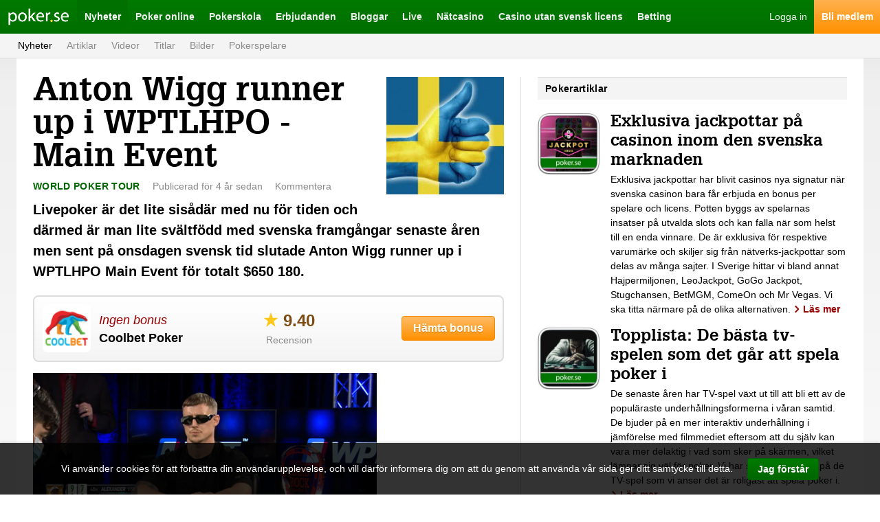

--- FILE ---
content_type: text/html; charset=UTF-8
request_url: https://poker.se/nyhet/77968239/anton-wigg-runner-up-i-wptlhpo-main-event
body_size: 8214
content:
<!doctype html> <html class="no-js" lang=""> <head> <meta charset="utf-8"> <meta http-equiv="X-UA-Compatible" content="IE=edge"> <title>Anton Wigg runner up i WPTLHPO - Main Event</title> <meta name="description" content="Livepoker är det lite sisådär med nu för tiden och därmed är man lite svältfödd med svenska framgångar senaste åren men sent på onsdagen svensk tid sl..."> <meta name="viewport" content="width=device-width, initial-scale=1, user-scalable=no">   <meta property="og:url" content="https://poker.se/nyhet/77968239/anton-wigg-runner-up-i-wptlhpo-main-event"> <meta property="og:type" content="article"> <meta property="og:title" content="Anton Wigg runner up i WPTLHPO - Main Event"> <meta property="og:description" content="Livepoker är det lite sisådär med nu för tiden och därmed är man lite svältfödd med svenska framgångar senaste åren men sent på onsdagen svensk tid slutade Anton Wigg runner up i WPTLHPO Main Event för totalt $650 180.">  <meta property="og:image" content="https://poker.se/images/news/77968239.jpg?1737981723">  <meta property="og:site_name" content="Poker.se">  <link rel="canonical" href="https://poker.se/nyhet/77968239/anton-wigg-runner-up-i-wptlhpo-main-event" />   <link rel="icon" type="image/png" href="/images/favicon-pse.png"> <link rel="icon" type="image/png" href="/images/favicon-32-pse.png" sizes="32x32"> <link rel="stylesheet" href="/styles/main-pse.css?v=1737981724"> </head> <body class=""> <div id="fb-root"></div>
    <script>(function(d, s, id) {
      var js, fjs = d.getElementsByTagName(s)[0];
      if (d.getElementById(id)) return;
      js = d.createElement(s); js.id = id;
      js.src = "//connect.facebook.net/sv_SE/sdk.js#xfbml=1&version=v2.5";
      fjs.parentNode.insertBefore(js, fjs);
    }(document, 'script', 'facebook-jssdk'));</script>
 <script>!function(d,s,id){var js,fjs=d.getElementsByTagName(s)[0],p=/^http:/.test(d.location)?'http':'https';if(!d.getElementById(id)){js=d.createElement(s);js.id=id;js.src=p+'://platform.twitter.com/widgets.js';fjs.parentNode.insertBefore(js,fjs);}}(document, 'script', 'twitter-wjs');</script>
 <script src="https://apis.google.com/js/platform.js" async defer></script>   <div class="grid js-grid" > <div class="grid__drawer js-grid-drawer"> <div class="drawerNav"> <div class="drawerNav__main"> <ul class="drawerNav__list">  <li class="drawerNav__item"> <a class="drawerNav__link" href="/nyheter"> <span class="drawerNav__label">Nyheter</span> </a>  <ul class="drawerSubNav__list">  <li class="drawerSubNav__item"> <a class="drawerSubNav__link" href="/nyheter"> <span class="drawerSubNav__label">Nyheter</span> </a> </li>  <li class="drawerSubNav__item"> <a class="drawerSubNav__link" href="/artiklar"> <span class="drawerSubNav__label">Artiklar</span> </a> </li>  <li class="drawerSubNav__item"> <a class="drawerSubNav__link" href="/videor"> <span class="drawerSubNav__label">Videor</span> </a> </li>  <li class="drawerSubNav__item"> <a class="drawerSubNav__link" href="/awards"> <span class="drawerSubNav__label">Titlar</span> </a> </li>  <li class="drawerSubNav__item"> <a class="drawerSubNav__link" href="/galleri"> <span class="drawerSubNav__label">Bilder</span> </a> </li>  <li class="drawerSubNav__item"> <a class="drawerSubNav__link" href="/pokerspelare"> <span class="drawerSubNav__label">Pokerspelare</span> </a> </li>  </ul>  </li>  <li class="drawerNav__item"> <a class="drawerNav__link" href="/pokerrum"> <span class="drawerNav__label">Poker online</span> </a>  <ul class="drawerSubNav__list">  <li class="drawerSubNav__item"> <a class="drawerSubNav__link" href="/pokerrum"> <span class="drawerSubNav__label">Pokersidor</span> </a> </li>  <li class="drawerSubNav__item"> <a class="drawerSubNav__link" href="/turneringar/live"> <span class="drawerSubNav__label">Live-turneringar</span> </a> </li>  <li class="drawerSubNav__item"> <a class="drawerSubNav__link" href="/turneringar/gratis"> <span class="drawerSubNav__label">Freerolls</span> </a> </li>  </ul>  </li>  <li class="drawerNav__item"> <a class="drawerNav__link" href="/pokerskola"> <span class="drawerNav__label">Pokerskola</span> </a>  <ul class="drawerSubNav__list">  <li class="drawerSubNav__item"> <a class="drawerSubNav__link" href="/pokerskola/pokerspel"> <span class="drawerSubNav__label">Pokerspel</span> </a> </li>  <li class="drawerSubNav__item"> <a class="drawerSubNav__link" href="/pokerskola/satsande"> <span class="drawerSubNav__label">Satsande</span> </a> </li>  <li class="drawerSubNav__item"> <a class="drawerSubNav__link" href="/pokerskola/strategi"> <span class="drawerSubNav__label">Pokerstrategi</span> </a> </li>  <li class="drawerSubNav__item"> <a class="drawerSubNav__link" href="/pokerskola/turneringspoker"> <span class="drawerSubNav__label">Turneringspoker</span> </a> </li>  <li class="drawerSubNav__item"> <a class="drawerSubNav__link" href="/pokerskola/kontantspel"> <span class="drawerSubNav__label">Kontantspel</span> </a> </li>  <li class="drawerSubNav__item"> <a class="drawerSubNav__link" href="/fraga-proffset"> <span class="drawerSubNav__label">Fråga proffset</span> </a> </li>  <li class="drawerSubNav__item"> <a class="drawerSubNav__link" href="/dagens-fraga"> <span class="drawerSubNav__label">Dagens fråga</span> </a> </li>  </ul>  </li>  <li class="drawerNav__item"> <a class="drawerNav__link" href="/bonusar"> <span class="drawerNav__label">Erbjudanden</span> </a>  <ul class="drawerSubNav__list">  <li class="drawerSubNav__item"> <a class="drawerSubNav__link" href="/bonusar"> <span class="drawerSubNav__label">Pokerbonusar</span> </a> </li>  <li class="drawerSubNav__item"> <a class="drawerSubNav__link" href="/medlemsturneringar"> <span class="drawerSubNav__label">Medlemsturneringar</span> </a> </li>  <li class="drawerSubNav__item"> <a class="drawerSubNav__link" href="/rakerace"> <span class="drawerSubNav__label">Rakerace</span> </a> </li>  <li class="drawerSubNav__item"> <a class="drawerSubNav__link" href="/rakeback"> <span class="drawerSubNav__label">Rakeback</span> </a> </li>  </ul>  </li>  <li class="drawerNav__item"> <a class="drawerNav__link" href="/proffsbloggar"> <span class="drawerNav__label">Bloggar</span> </a>  <ul class="drawerSubNav__list">  <li class="drawerSubNav__item"> <a class="drawerSubNav__link" href="/proffsbloggar"> <span class="drawerSubNav__label">Proffsbloggar</span> </a> </li>  <li class="drawerSubNav__item"> <a class="drawerSubNav__link" href="/medlemsbloggar"> <span class="drawerSubNav__label">Medlemsbloggar</span> </a> </li>  </ul>  </li>  <li class="drawerNav__item"> <a class="drawerNav__link" href="/live"> <span class="drawerNav__label">Live</span> </a>  <ul class="drawerSubNav__list">  <li class="drawerSubNav__item"> <a class="drawerSubNav__link" href="/live"> <span class="drawerSubNav__label">Alla liverapporteringar</span> </a> </li>  <li class="drawerSubNav__item"> <a class="drawerSubNav__link" href="/ept"> <span class="drawerSubNav__label">European Poker Tour</span> </a> </li>  <li class="drawerSubNav__item"> <a class="drawerSubNav__link" href="/wsop"> <span class="drawerSubNav__label">World Series of Poker</span> </a> </li>  <li class="drawerSubNav__item"> <a class="drawerSubNav__link" href="/casino-cosmopol"> <span class="drawerSubNav__label">Casino Cosmopol</span> </a> </li>  <li class="drawerSubNav__item"> <a class="drawerSubNav__link" href="/svepof"> <span class="drawerSubNav__label">SVEPOF</span> </a> </li>  <li class="drawerSubNav__item"> <a class="drawerSubNav__link" href="/wpt"> <span class="drawerSubNav__label">World Poker Tour</span> </a> </li>  </ul>  </li>  <li class="drawerNav__item"> <a class="drawerNav__link" href="/casino"> <span class="drawerNav__label">Nätcasino</span> </a>  </li>  <li class="drawerNav__item"> <a class="drawerNav__link" href="/casino/utan-svensk-licens"> <span class="drawerNav__label">Casino utan svensk licens</span> </a>  </li>  <li class="drawerNav__item"> <a class="drawerNav__link" href="/betting"> <span class="drawerNav__label">Betting</span> </a>  </li>  </ul> </div> </div> </div>  <div class="grid__head"> <div class="header"> <div class="header__navigation header__navigation--left"> <ul class="headerNavigation"> <li class="headerNavigation__item"> <a class="headerNavigation__drawerIcon js-drawer-button" href="/">Meny</a> </li> <li class="headerNavigation__item"> <a class="headerNavigation__logo headerNavigation__logo--pse" href="/">Poker.se</a> </li>  <li class="headerNavigation__item"> <a class="headerNavigation__link is-active" href="/nyheter">Nyheter</a> </li>  <li class="headerNavigation__item"> <a class="headerNavigation__link " href="/pokerrum">Poker online</a> </li>  <li class="headerNavigation__item"> <a class="headerNavigation__link " href="/pokerskola">Pokerskola</a> </li>  <li class="headerNavigation__item"> <a class="headerNavigation__link " href="/bonusar">Erbjudanden</a> </li>  <li class="headerNavigation__item"> <a class="headerNavigation__link " href="/proffsbloggar">Bloggar</a> </li>  <li class="headerNavigation__item"> <a class="headerNavigation__link " href="/live">Live</a> </li>  <li class="headerNavigation__item"> <a class="headerNavigation__link " href="/casino">Nätcasino</a> </li>  <li class="headerNavigation__item"> <a class="headerNavigation__link " href="/casino/utan-svensk-licens">Casino utan svensk licens</a> </li>  <li class="headerNavigation__item"> <a class="headerNavigation__link " href="/betting">Betting</a> </li>  </ul> </div> <div class="header__navigation header__navigation--right"> <ul class="headerNavigation">  <li class="headerNavigation__item"> <a class="headerNavigation__logIn" href="https://poker.se/logga-in">Logga in</a> </li> <li class="headerNavigation__item"> <a class="headerNavigation__register" href="https://poker.se/bli-medlem">Bli medlem</a> </li>  </ul> </div> <div class="header__subNavigation"> <ul class="headerSubNavigation">  <li class="headerSubNavigation__item"> <a class="headerSubNavigation__link is-active" href="/nyheter">Nyheter</a> </li>  <li class="headerSubNavigation__item"> <a class="headerSubNavigation__link " href="/artiklar">Artiklar</a> </li>  <li class="headerSubNavigation__item"> <a class="headerSubNavigation__link " href="/videor">Videor</a> </li>  <li class="headerSubNavigation__item"> <a class="headerSubNavigation__link " href="/awards">Titlar</a> </li>  <li class="headerSubNavigation__item"> <a class="headerSubNavigation__link " href="/galleri">Bilder</a> </li>  <li class="headerSubNavigation__item"> <a class="headerSubNavigation__link " href="/pokerspelare">Pokerspelare</a> </li>  </ul>  </div> </div> </div> <div class="grid__content">   <div class="grid__main">  <div class="partial"> <div class="post"> <img class="post__image post__image--high" src="/images/news/77968239.jpg?1737981723"> <h1 class="post__title">Anton Wigg runner up i WPTLHPO - Main Event</h1> <div class="post__meta"> <div class="postMeta">  <span class="postMeta__item postMeta__item--category">World Poker Tour</span>  <span class="postMeta__item postMeta__item--date"> Publicerad <span class="moment">2022-01-27 01:56:08</span> </span>  <a href="https://poker.se/nyhet/77968239/anton-wigg-runner-up-i-wptlhpo-main-event#kommentarer" class="postMeta__item postMeta__item--comments">  Kommentera  </a>     </div> </div> <p class="post__preamble">Livepoker är det lite sisådär med nu för tiden och därmed är man lite svältfödd med svenska framgångar senaste åren men sent på onsdagen svensk tid slutade Anton Wigg runner up i WPTLHPO Main Event för totalt $650 180.</p> <div class="post__offer"> <div class="el-box"> <div class="featuredOffer"> <div class="featuredOffer__wrapper"> <div class="featuredOffer__logo"> <a class="el-link" rel="nofollow" target="_blank" href="https://poker.se/goto/27/9"> <img class="featuredOffer__image" src="/images/rooms/logos/27-featured-offer.png"> </a> </div> <div class="featuredOffer__info"> <div class="featuredOffer__bonus"> <a class="el-bonusOffer" rel="nofollow" target="_blank" href="https://poker.se/goto/27/9"><i>Ingen bonus</i></a> </div> <div class="featuredOffer__name"> <a class="featuredOffer__nameLink" rel="nofollow" target="_blank" href="https://poker.se/goto/27/9">Coolbet Poker</a> </div> </div> <a class="featuredOffer__reviewLink" href="https://poker.se/pokerrum/27/coolbet-poker"> <span class="featuredOffer__reviewRating"> <span class="el-rating">9.40</span> </span> <span class="featuredOffer__reviewLabel">Recension</span> </a> <div class="featuredOffer__button"> <a class="el-button el-button--cta" rel="nofollow" target="_blank" href="https://poker.se/goto/27/9">Hämta bonus</a> </div> </div>  </div> </div> </div> <div class="post__content"> <p><img src="/images/editorial/946.png" alt="" width="500" height="281" /></p>
<p>World Poker Tour Lucky Hearts Poker Open (WPTLHPO) Main Event lockade 1982st spelare med ett inköp på $3 500 vilket skapade en total prispott på dryga sex miljoner dollar.<br />Vann gjorde Alexander Yen före då <a class="tipsyBtn" original-title="Mer information om Anton Wigg" href="https://poker.se/pokerspelare/99/anton-wigg"><em>Anton Wigg</em></a> som tyvärr inte kunde träffa någon av sina kvarvarande fyra outs när pengarna åkte in. (bilden)<br /><br /><strong><span style="text-decoration: underline;">Resultat finalbordet i WPTLHPO : </span></strong></p>
<p>1. Alexander Yen - $975,240<br />2. Anton Wigg - $650,180<br />3. Daniel Lazrus - $482,380<br />4. Nicholas Verderamo - $361,130<br />5. Josh Kay - $272,830<br />6. Omar Lakhdari - $208,025<br />7. Jeremy Ausmus - $160,09</p>
<p> </p> </div> <div class="post__share"> <div class="share"> <ul class="share__list"> <li class="share__item"> <div class="fb-like" data-href="https://poker.se/nyhet/77968239/anton-wigg-runner-up-i-wptlhpo-main-event" data-layout="button_count" data-action="like" data-show-faces="false" data-share="true"> </div> </li> <li class="share__item"> <div class="share__link share__link--tweet"> <a href="https://twitter.com/share" class="twitter-share-button"{count}>Twittra</a> </div> </li> <li class="share__item"> <div class="share__link share__link--gplus-share"> <g:plus action="share" annotation="bubble"></g:plus> </div> </li> </ul> </div> </div> <div class="post__author"> <div class="author"> <div class="author__thumb"> <img class="author__image" src="/images/users/48244-author.jpg"> </div> <div class="author__info"> <div class="author__title">Per Andersson</div> </div> </div> </div> </div> </div> <div class="partial"> <div class="el-box"> <div class="section"> <div class="section__header section__header--tightSpacing"> <div class="twoLineHeader"> <div class="twoLineHeader__icon"></div>  <h3 class="twoLineHeader__label">Kommentera</h3>   </div> </div> <div class="el-border"></div> <div class="section__content section__content--normalSpacingTop"> <form method="POST" action="https://poker.se/nyhet/77968239/anton-wigg-runner-up-i-wptlhpo-main-event" accept-charset="UTF-8" class="formLayout"><input name="_token" type="hidden" value="dDBCfUiuoPYHbgdgk44Jzk01cIynVrTQGnGaQvk3"> <div class="formLayout__textarea"> <textarea class="el-textarea el-textarea--wide" name="comment" cols="50" rows="10"></textarea> </div>  <div class="formLayout__input"> <input class="el-input el-input--wide" placeholder="Ditt namn" name="name" type="text"> </div> <div class="formLayout__recaptcha"> <script type="text/javascript">
        var RecaptchaOptions = {"curl_timeout":1,"lang":"sv"}; </script>  <script src='https://www.google.com/recaptcha/api.js?render=onload&amp;hl=sv'></script> <div class="g-recaptcha" data-sitekey="" ></div>
<noscript>
    <div style="width: 302px; height: 352px;">
        <div style="width: 302px; height: 352px; position: relative;">
            <div style="width: 302px; height: 352px; position: absolute;">
                <iframe src="https://www.google.com/recaptcha/api/fallback?k="
                        frameborder="0" scrolling="no"
                        style="width: 302px; height:352px; border-style: none;">
                </iframe>
            </div>
            <div style="width: 250px; height: 80px; position: absolute; border-style: none;
                  bottom: 21px; left: 25px; margin: 0; padding: 0; right: 25px;">
        <textarea id="g-recaptcha-response" name="g-recaptcha-response"
                  class="g-recaptcha-response"
                  style="width: 250px; height: 80px; border: 1px solid #c1c1c1;
                         margin: 0; padding: 0; resize: none;"></textarea>
            </div>
        </div>
    </div>
</noscript>
 </div>  <div class="formLayout__button"> <button type="submit" class="el-button el-button--normal">Posta kommentar</button> </div> </form> </div> </div> </div> </div> <div class="partial"> <div class="commentsList"> <ul class="list">  <li class="list__item list__item--tightSpacing"> <div class="commentsList__content"> <div class="commentsList__message"> <p>Imponerande. L&auml;ngtar s&aring; himla mycket efter att den h&auml;r covidiotin <br />
ska f&ouml;rsvinna, s&aring; att man kan b&ouml;rja spela live igen.</p> </div> <div class="commentsList__meta"> <div class="commentsList__index">#1</div> <div class="commentsList__title">Jimpa</div> <div class="commentsList__date moment">2022-01-27 23:22:10</div> </div> </div> </li>  </ul> </div>  </div>  </div> <div class="grid__side">  <div class="partial"> <div class="section"> <div class="section__header"> <div class="topBar"> <h4 class="topBar__title">Pokerartiklar</h4>  </div> </div> <div class="section__content"> <ul class="list list--wideSpacing">  <li class="list__item list__item--tightSpacing"> <div class="postPreview"> <a class="postPreview__thumb postPreview__thumb--left" href="https://poker.se/artikel/77962157/exklusiva-jackpottar-pa-casinon-inom-den-svenska-marknaden"> <img class="postPreview__image" src="/images/articles/77962157-small.jpg?1756288548"> </a> <h4 class="postPreview__title postPreview__title--medium"> <a class="postPreview__titleLink" href="https://poker.se/artikel/77962157/exklusiva-jackpottar-pa-casinon-inom-den-svenska-marknaden">Exklusiva jackpottar på casinon inom den svenska marknaden</a> </h4> <p class="postPreview__preamble">  <a class="postPreview__preambleLink" href="https://poker.se/artikel/77962157/exklusiva-jackpottar-pa-casinon-inom-den-svenska-marknaden"> Exklusiva jackpottar har blivit casinos nya signatur när svenska casinon bara får erbjuda en bonus per spelare och licens.

Potten byggs av spelarnas insatser på utvalda slots och kan falla när som helst till en enda vinnare. De är exklusiva för respektive varumärke och skiljer sig från nätverks-jackpottar som delas av många sajter.

I Sverige hittar vi bland annat Hajpermiljonen, LeoJackpot, GoGo Jackpot, Stugchansen, BetMGM, ComeOn och Mr Vegas. Vi ska titta närmare på de olika alternativen. </a> <a class="el-arrowLink ui-noWrap" href="https://poker.se/artikel/77962157/exklusiva-jackpottar-pa-casinon-inom-den-svenska-marknaden">Läs mer</a> </p> </div> </li>  <li class="list__item list__item--tightSpacing"> <div class="postPreview"> <a class="postPreview__thumb postPreview__thumb--left" href="https://poker.se/artikel/77962156/topplista-de-baesta-tv-spelen-som-det-gar-att-spela-poker-i"> <img class="postPreview__image" src="/images/articles/77962156-small.jpg?1747233160"> </a> <h4 class="postPreview__title postPreview__title--medium"> <a class="postPreview__titleLink" href="https://poker.se/artikel/77962156/topplista-de-baesta-tv-spelen-som-det-gar-att-spela-poker-i">Topplista: De bästa tv-spelen som det går att spela poker i</a> </h4> <p class="postPreview__preamble">  <a class="postPreview__preambleLink" href="https://poker.se/artikel/77962156/topplista-de-baesta-tv-spelen-som-det-gar-att-spela-poker-i"> De senaste åren har TV-spel växt ut till att bli ett av de populäraste underhållningsformerna i våran samtid. De bjuder på en mer interaktiv underhållning i jämförelse med filmmediet eftersom att du själv kan vara mer delaktig i vad som sker på skärmen, vilket lämpar sig väl för poker. Vi har satt ihop en lista på de TV-spel som vi anser det är roligast att spela´poker i. </a> <a class="el-arrowLink ui-noWrap" href="https://poker.se/artikel/77962156/topplista-de-baesta-tv-spelen-som-det-gar-att-spela-poker-i">Läs mer</a> </p> </div> </li>  <li class="list__item list__item--tightSpacing"> <div class="postPreview"> <a class="postPreview__thumb postPreview__thumb--left" href="https://poker.se/artikel/77962155/upptaeck-hur-enkelt-det-aer-att-spela-crash-game-pa-casinon"> <img class="postPreview__image" src="/images/articles/77962155-small.jpg?1745398880"> </a> <h4 class="postPreview__title postPreview__title--medium"> <a class="postPreview__titleLink" href="https://poker.se/artikel/77962155/upptaeck-hur-enkelt-det-aer-att-spela-crash-game-pa-casinon">Upptäck hur enkelt det är att spela Crash game på casinon</a> </h4> <p class="postPreview__preamble">  <a class="postPreview__preambleLink" href="https://poker.se/artikel/77962155/upptaeck-hur-enkelt-det-aer-att-spela-crash-game-pa-casinon"> Om du söker efter en spelupplevelse som är enkel att komma in i samtidigt som det erbjuder stor underhållning är Crash casino spel något som har blivit populärt på spelmarknaden. Spelet går ut på att du ska casha ut innan raketen kraschar. Vi går igenom hur spelet fungerar.

 </a> <a class="el-arrowLink ui-noWrap" href="https://poker.se/artikel/77962155/upptaeck-hur-enkelt-det-aer-att-spela-crash-game-pa-casinon">Läs mer</a> </p> </div> </li>  </ul> </div> <div class="section__footer"> <div class="sectionFooter"> <a class="el-link" href="https://poker.se/artiklar">Fler artiklar</a> </div> </div> </div> </div> <div class="partial"> <div class="section"> <div class="section__header"> <div class="topBar"> <h4 class="topBar__title">Pokerspelare som bloggar</h4>  </div> </div> <div class="section__content"> <ul class="list list--wideSpacing">  <li class="list__item list__item--wideSpacing"> <div class="blogFeedPost"> <div class="blogFeedPost__author"> <a class="blogFeedPostAuthor blogFeedPostAuthor--link" href="https://poker.se/proffsbloggar/31/henrik-karlsson"> <div class="blogFeedPostAuthor__thumb"> <img class="blogFeedPostAuthor__image" src="/images/users/124970-pro-feed-widget.jpg"> </div> <span class="blogFeedPostAuthor__name">Henrik Karlsson</span> </a> </div> <div class="blogFeedPost__text"> <div class="postPreview"> <h4 class="postPreview__title postPreview__title--medium"> <a class="postPreview__titleLink" href="https://poker.se/proffsbloggar/31/henrik-karlsson/77964627/vegas-har-blivit-dyrt-en-bad-beat-historia">Vegas har blivit dyrt &amp; en bad-beat-historia. ;) </a> </h4> <div class="postPreview__meta"> <div class="postMeta">  <span class="postMeta__item postMeta__item--date"> Publicerad <span class="moment">2024-06-12 07:16:24</span> </span>  <a href="https://poker.se/proffsbloggar/31/henrik-karlsson/77964627/vegas-har-blivit-dyrt-en-bad-beat-historia#kommentarer" class="postMeta__item postMeta__item--comments">  Kommentera  </a>     </div> </div> <p class="postPreview__preamble"> <a class="postPreview__preambleLink" href="https://poker.se/proffsbloggar/31/henrik-karlsson/77964627/vegas-har-blivit-dyrt-en-bad-beat-historia"> Ännu en resa till Vegas har kommit till sitt slut. 
Spelet kan väl inte sägas ha gått så... </a> <a class="el-arrowLink" href="https://poker.se/proffsbloggar/31/henrik-karlsson/77964627/vegas-har-blivit-dyrt-en-bad-beat-historia">Läs mer</a> </p> </div> </div> </div> </li>  <li class="list__item list__item--wideSpacing"> <div class="blogFeedPost"> <div class="blogFeedPost__author"> <a class="blogFeedPostAuthor blogFeedPostAuthor--link" href="https://poker.se/proffsbloggar/31/henrik-karlsson"> <div class="blogFeedPostAuthor__thumb"> <img class="blogFeedPostAuthor__image" src="/images/users/124970-pro-feed-widget.jpg"> </div> <span class="blogFeedPostAuthor__name">Henrik Karlsson</span> </a> </div> <div class="blogFeedPost__text"> <div class="postPreview"> <h4 class="postPreview__title postPreview__title--medium"> <a class="postPreview__titleLink" href="https://poker.se/proffsbloggar/31/henrik-karlsson/77964625/dagar-kvar">Dagar kvar</a> </h4> <div class="postPreview__meta"> <div class="postMeta">  <span class="postMeta__item postMeta__item--date"> Publicerad <span class="moment">2024-05-23 20:15:50</span> </span>  <a href="https://poker.se/proffsbloggar/31/henrik-karlsson/77964625/dagar-kvar#kommentarer" class="postMeta__item postMeta__item--comments">  2 kommentarer  </a>     </div> </div> <p class="postPreview__preamble"> <a class="postPreview__preambleLink" href="https://poker.se/proffsbloggar/31/henrik-karlsson/77964625/dagar-kvar"> Nu är det endast några få dagar kvar tils det är dags för årets resa. Utfärd måndag 27 maj... </a> <a class="el-arrowLink" href="https://poker.se/proffsbloggar/31/henrik-karlsson/77964625/dagar-kvar">Läs mer</a> </p> </div> </div> </div> </li>  <li class="list__item list__item--wideSpacing"> <div class="blogFeedPost"> <div class="blogFeedPost__author"> <a class="blogFeedPostAuthor blogFeedPostAuthor--link" href="https://poker.se/proffsbloggar/31/henrik-karlsson"> <div class="blogFeedPostAuthor__thumb"> <img class="blogFeedPostAuthor__image" src="/images/users/124970-pro-feed-widget.jpg"> </div> <span class="blogFeedPostAuthor__name">Henrik Karlsson</span> </a> </div> <div class="blogFeedPost__text"> <div class="postPreview"> <h4 class="postPreview__title postPreview__title--medium"> <a class="postPreview__titleLink" href="https://poker.se/proffsbloggar/31/henrik-karlsson/77964621/nytt-ar-nya-planer-foer-vegas-och-wsop">Nytt år, nya planer för Vegas och WSOP</a> </h4> <div class="postPreview__meta"> <div class="postMeta">  <span class="postMeta__item postMeta__item--date"> Publicerad <span class="moment">2024-04-11 16:17:11</span> </span>  <a href="https://poker.se/proffsbloggar/31/henrik-karlsson/77964621/nytt-ar-nya-planer-foer-vegas-och-wsop#kommentarer" class="postMeta__item postMeta__item--comments">  2 kommentarer  </a>     </div> </div> <p class="postPreview__preamble"> <a class="postPreview__preambleLink" href="https://poker.se/proffsbloggar/31/henrik-karlsson/77964621/nytt-ar-nya-planer-foer-vegas-och-wsop"> Jaha, då var man här igen. Sommaren närmar sig, så och den nästan årliga Vegas-resan. För... </a> <a class="el-arrowLink" href="https://poker.se/proffsbloggar/31/henrik-karlsson/77964621/nytt-ar-nya-planer-foer-vegas-och-wsop">Läs mer</a> </p> </div> </div> </div> </li>  <li class="list__item list__item--wideSpacing"> <div class="blogFeedPost"> <div class="blogFeedPost__author"> <a class="blogFeedPostAuthor blogFeedPostAuthor--link" href="https://poker.se/proffsbloggar/31/henrik-karlsson"> <div class="blogFeedPostAuthor__thumb"> <img class="blogFeedPostAuthor__image" src="/images/users/124970-pro-feed-widget.jpg"> </div> <span class="blogFeedPostAuthor__name">Henrik Karlsson</span> </a> </div> <div class="blogFeedPost__text"> <div class="postPreview"> <h4 class="postPreview__title postPreview__title--medium"> <a class="postPreview__titleLink" href="https://poker.se/proffsbloggar/31/henrik-karlsson/77964613/hur-jag-tog-sveriges-foersta-cash-i-wsop-2022-part-5-slutet">Hur jag tog Sveriges första cash i WSOP 2022 Part 5 (slutet)</a> </h4> <div class="postPreview__meta"> <div class="postMeta">  <span class="postMeta__item postMeta__item--date"> Publicerad <span class="moment">2022-07-20 18:08:23</span> </span>  <a href="https://poker.se/proffsbloggar/31/henrik-karlsson/77964613/hur-jag-tog-sveriges-foersta-cash-i-wsop-2022-part-5-slutet#kommentarer" class="postMeta__item postMeta__item--comments">  2 kommentarer  </a>     </div> </div> <p class="postPreview__preamble"> <a class="postPreview__preambleLink" href="https://poker.se/proffsbloggar/31/henrik-karlsson/77964613/hur-jag-tog-sveriges-foersta-cash-i-wsop-2022-part-5-slutet"> Jaha, det tog lite tid till sista delen, men här är den. Jag blöder ner till 101k i bara b... </a> <a class="el-arrowLink" href="https://poker.se/proffsbloggar/31/henrik-karlsson/77964613/hur-jag-tog-sveriges-foersta-cash-i-wsop-2022-part-5-slutet">Läs mer</a> </p> </div> </div> </div> </li>  </ul> </div> <div class="section__footer"> <div class="sectionFooter"> <a class="el-link" href="https://poker.se/proffsbloggar">Alla pokerbloggar</a> </div> </div> </div> </div> <div class="partial"> <div class="section"> <div class="section__header section__header--tightSpacing"> <div class="twoLineHeader"> <div class="twoLineHeader__icon"></div>  <h4 class="twoLineHeader__label">Topp 5</h4>   <h4 class="twoLineHeader__title">De bästa pokerrummen</h4>  </div> </div> <div class="section__content"> <div class="topListOffers topListOffers--reviews"> <ul class="topListOffers__list">  <li class="topListOffers__item"> <div class="topListOffers__item"> <div class="topListOffers__index">1</div> <div class="topListOffers__logo"> <a class="el-link" rel="nofollow" target="_blank" href="https://poker.se/goto/29/1"> <img class="topListOffers__image" src="/images/rooms/logos/29-widget.png"> </a> </div> <div class="topListOffers__info"> <div class="topListOffers__title"> <a class="el-bonusOffer" rel="nofollow" target="_blank" href="https://poker.se/goto/29/1">CoinPoker</a> </div> <div class="topListOffers__byline"> <a class="topListOffers__bylineLink" rel="nofollow" target="_blank" href="https://poker.se/goto/29/1">150% bonus upp till $2000 <i>i välkomstbonus</i></a> </div> </div> <a class="topListOffers__reviewLink" href="https://poker.se/pokerrum/29/coinpoker"> <span class="topListOffers__reviewRating"> <span class="el-rating">9.90</span> </span> <span class="topListOffers__reviewLabel">Recension</span> </a> <div class="topListOffers__button"> <a class="el-button el-button--cta" rel="nofollow" target="_blank" href="https://poker.se/goto/29/1">Hämta</a> </div> </div>  <span class="topListOffers__terms"> 18+. Regler & villkor gäller. </span>  </li>  <li class="topListOffers__item"> <div class="topListOffers__item"> <div class="topListOffers__index">2</div> <div class="topListOffers__logo"> <a class="el-link" rel="nofollow" target="_blank" href="https://poker.se/goto/5/1"> <img class="topListOffers__image" src="/images/rooms/logos/5-widget.png"> </a> </div> <div class="topListOffers__info"> <div class="topListOffers__title"> <a class="el-bonusOffer" rel="nofollow" target="_blank" href="https://poker.se/goto/5/1">Paf Poker</a> </div> <div class="topListOffers__byline"> <a class="topListOffers__bylineLink" rel="nofollow" target="_blank" href="https://poker.se/goto/5/1"><i>Ingen bonus</i></a> </div> </div> <a class="topListOffers__reviewLink" href="https://poker.se/pokerrum/5/paf"> <span class="topListOffers__reviewRating"> <span class="el-rating">9.70</span> </span> <span class="topListOffers__reviewLabel">Recension</span> </a> <div class="topListOffers__button"> <a class="el-button el-button--cta" rel="nofollow" target="_blank" href="https://poker.se/goto/5/1">Hämta</a> </div> </div>  <span class="topListOffers__terms"> 18+ Regler och villkor gäller. Spela ansvarsfullt. spelpaus.se </span>  </li>  <li class="topListOffers__item"> <div class="topListOffers__item"> <div class="topListOffers__index">3</div> <div class="topListOffers__logo"> <a class="el-link" rel="nofollow" target="_blank" href="https://poker.se/goto/27/1"> <img class="topListOffers__image" src="/images/rooms/logos/27-widget.png"> </a> </div> <div class="topListOffers__info"> <div class="topListOffers__title"> <a class="el-bonusOffer" rel="nofollow" target="_blank" href="https://poker.se/goto/27/1">Coolbet Poker</a> </div> <div class="topListOffers__byline"> <a class="topListOffers__bylineLink" rel="nofollow" target="_blank" href="https://poker.se/goto/27/1"><i>Ingen bonus</i></a> </div> </div> <a class="topListOffers__reviewLink" href="https://poker.se/pokerrum/27/coolbet-poker"> <span class="topListOffers__reviewRating"> <span class="el-rating">9.40</span> </span> <span class="topListOffers__reviewLabel">Recension</span> </a> <div class="topListOffers__button"> <a class="el-button el-button--cta" rel="nofollow" target="_blank" href="https://poker.se/goto/27/1">Hämta</a> </div> </div>  </li>  <li class="topListOffers__item"> <div class="topListOffers__item"> <div class="topListOffers__index">4</div> <div class="topListOffers__logo"> <a class="el-link" rel="nofollow" target="_blank" href="https://poker.se/goto/7/1"> <img class="topListOffers__image" src="/images/rooms/logos/7-widget.png"> </a> </div> <div class="topListOffers__info"> <div class="topListOffers__title"> <a class="el-bonusOffer" rel="nofollow" target="_blank" href="https://poker.se/goto/7/1">Unibet Poker</a> </div> <div class="topListOffers__byline"> <a class="topListOffers__bylineLink" rel="nofollow" target="_blank" href="https://poker.se/goto/7/1">4 HexaPro-biljetter<i> (20 kr/st)</i></a> </div> </div> <a class="topListOffers__reviewLink" href="https://poker.se/pokerrum/7/unibet"> <span class="topListOffers__reviewRating"> <span class="el-rating">9.10</span> </span> <span class="topListOffers__reviewLabel">Recension</span> </a> <div class="topListOffers__button"> <a class="el-button el-button--cta" rel="nofollow" target="_blank" href="https://poker.se/goto/7/1">Hämta</a> </div> </div>  <span class="topListOffers__terms"> 18+ Spela ansvarsfullt: www.stodlinjen.se. Regler & villkor gäller. </span>  </li>  <li class="topListOffers__item"> <div class="topListOffers__item"> <div class="topListOffers__index">5</div> <div class="topListOffers__logo"> <a class="el-link" rel="nofollow" target="_blank" href="https://poker.se/goto/1/1"> <img class="topListOffers__image" src="/images/rooms/logos/1-widget.png"> </a> </div> <div class="topListOffers__info"> <div class="topListOffers__title"> <a class="el-bonusOffer" rel="nofollow" target="_blank" href="https://poker.se/goto/1/1">888 Poker</a> </div> <div class="topListOffers__byline"> <a class="topListOffers__bylineLink" rel="nofollow" target="_blank" href="https://poker.se/goto/1/1">100 kr <i>i turneringsbiljetter</i> + 50 kr <i>Casino Free Play</i></a> </div> </div> <a class="topListOffers__reviewLink" href="https://poker.se/pokerrum/1/888"> <span class="topListOffers__reviewRating"> <span class="el-rating">8.90</span> </span> <span class="topListOffers__reviewLabel">Recension</span> </a> <div class="topListOffers__button"> <a class="el-button el-button--cta" rel="nofollow" target="_blank" href="https://poker.se/goto/1/1">Hämta</a> </div> </div>  <span class="topListOffers__terms"> 18+ Min insättning: 100 kr. Måste hämtas inom 14 dagar. Biljetterna giltiga i 14 dagar efter uthämtning. Regler & villkor gäller. </span>  </li>  </ul> </div> </div> <div class="section__footer"> <div class="sectionFooter"> <a class="el-link" href="https://poker.se/pokerrum">Fler pokerrum</a> </div> </div> </div> </div> <div class="partial"> <div class="section"> <div class="section__header section__header--tightSpacing"> <div class="twoLineHeader"> <div class="twoLineHeader__icon"></div>  <h4 class="twoLineHeader__label">Topp 5</h4>   <h4 class="twoLineHeader__title">Bästa pokerbonusarna</h4>  </div> </div> <div class="section__content"> <div class="topListOffers topListOffers--bonuses"> <ul class="topListOffers__list">  <li class="topListOffers__item"> <div class="topListOffers__wrapper"> <div class="topListOffers__index">1</div> <div class="topListOffers__logo"> <a class="el-link" rel="nofollow" target="_blank" href="https://poker.se/goto/29/5""> <img class="topListOffers__image" src="/images/rooms/logos/29-bonus-widget.png"> </a> </div> <div class="topListOffers__info"> <div class="topListOffers__title"> <a class="el-bonusOffer" rel="nofollow" target="_blank" href="https://poker.se/goto/29/5">150% bonus upp till $2000 <i>i välkomstbonus</i></a> </div> <div class="topListOffers__byline"> <a class="topListOffers__bylineLink" rel="nofollow" target="_blank" href="https://poker.se/goto/29/5">CoinPoker</a> </div> </div> <a class="topListOffers__reviewLink" href="https://poker.se/pokerrum/29/coinpoker"> <span class="topListOffers__reviewRating"> <span class="el-rating">9.9</span> </span> <span class="topListOffers__reviewLabel">Recension</span> </a> <div class="topListOffers__button"> <a class="el-button el-button--cta" rel="nofollow" target="_blank" href="https://poker.se/goto/29/5">Hämta</a> </div> </div>  <div class="topListOffers__terms">18+. Regler & villkor gäller.</div>  </li>  <li class="topListOffers__item"> <div class="topListOffers__wrapper"> <div class="topListOffers__index">2</div> <div class="topListOffers__logo"> <a class="el-link" rel="nofollow" target="_blank" href="https://poker.se/goto/1/5""> <img class="topListOffers__image" src="/images/rooms/logos/1-bonus-widget.png"> </a> </div> <div class="topListOffers__info"> <div class="topListOffers__title"> <a class="el-bonusOffer" rel="nofollow" target="_blank" href="https://poker.se/goto/1/5">100 kr <i>i turneringsbiljetter</i> + 50 kr <i>Casino Free Play</i></a> </div> <div class="topListOffers__byline"> <a class="topListOffers__bylineLink" rel="nofollow" target="_blank" href="https://poker.se/goto/1/5">888 Poker</a> </div> </div> <a class="topListOffers__reviewLink" href="https://poker.se/pokerrum/1/888"> <span class="topListOffers__reviewRating"> <span class="el-rating">8.9</span> </span> <span class="topListOffers__reviewLabel">Recension</span> </a> <div class="topListOffers__button"> <a class="el-button el-button--cta" rel="nofollow" target="_blank" href="https://poker.se/goto/1/5">Hämta</a> </div> </div>  <div class="topListOffers__terms">18+ Min insättning: 100 kr. Måste hämtas inom 14 dagar. Biljetterna giltiga i 14 dagar efter uthämtning. Regler & villkor gäller.</div>  </li>  <li class="topListOffers__item"> <div class="topListOffers__wrapper"> <div class="topListOffers__index">3</div> <div class="topListOffers__logo"> <a class="el-link" rel="nofollow" target="_blank" href="https://poker.se/goto/6/5""> <img class="topListOffers__image" src="/images/rooms/logos/6-bonus-widget.png"> </a> </div> <div class="topListOffers__info"> <div class="topListOffers__title"> <a class="el-bonusOffer" rel="nofollow" target="_blank" href="https://poker.se/goto/6/5">200 kr gratis <i>vid första insättning</i></a> </div> <div class="topListOffers__byline"> <a class="topListOffers__bylineLink" rel="nofollow" target="_blank" href="https://poker.se/goto/6/5">PokerStars</a> </div> </div> <a class="topListOffers__reviewLink" href="https://poker.se/pokerrum/6/pokerstars"> <span class="topListOffers__reviewRating"> <span class="el-rating">7.2</span> </span> <span class="topListOffers__reviewLabel">Recension</span> </a> <div class="topListOffers__button"> <a class="el-button el-button--cta" rel="nofollow" target="_blank" href="https://poker.se/goto/6/5">Hämta</a> </div> </div>  <div class="topListOffers__terms">18+ Betalas som 4x$5 Spin & Go-biljetter som är giltiga i 7 dagar. Regler & villkor gäller. Spela ansvarsfullt. Stodlinjen.se</div>  </li>  <li class="topListOffers__item"> <div class="topListOffers__wrapper"> <div class="topListOffers__index">4</div> <div class="topListOffers__logo"> <a class="el-link" rel="nofollow" target="_blank" href="https://poker.se/goto/11/5""> <img class="topListOffers__image" src="/images/rooms/logos/11-bonus-widget.png"> </a> </div> <div class="topListOffers__info"> <div class="topListOffers__title"> <a class="el-bonusOffer" rel="nofollow" target="_blank" href="https://poker.se/goto/11/5">Freerolls</a> </div> <div class="topListOffers__byline"> <a class="topListOffers__bylineLink" rel="nofollow" target="_blank" href="https://poker.se/goto/11/5">Betsafe Poker</a> </div> </div> <a class="topListOffers__reviewLink" href="https://poker.se/pokerrum/11/betsafe"> <span class="topListOffers__reviewRating"> <span class="el-rating">5.9</span> </span> <span class="topListOffers__reviewLabel">Recension</span> </a> <div class="topListOffers__button"> <a class="el-button el-button--cta" rel="nofollow" target="_blank" href="https://poker.se/goto/11/5">Hämta</a> </div> </div>  </li>  <li class="topListOffers__item"> <div class="topListOffers__wrapper"> <div class="topListOffers__index">5</div> <div class="topListOffers__logo"> <a class="el-link" rel="nofollow" target="_blank" href="https://poker.se/goto/7/5""> <img class="topListOffers__image" src="/images/rooms/logos/7-bonus-widget.png"> </a> </div> <div class="topListOffers__info"> <div class="topListOffers__title"> <a class="el-bonusOffer" rel="nofollow" target="_blank" href="https://poker.se/goto/7/5">4 HexaPro-biljetter<i> (20 kr/st)</i></a> </div> <div class="topListOffers__byline"> <a class="topListOffers__bylineLink" rel="nofollow" target="_blank" href="https://poker.se/goto/7/5">Unibet Poker</a> </div> </div> <a class="topListOffers__reviewLink" href="https://poker.se/pokerrum/7/unibet"> <span class="topListOffers__reviewRating"> <span class="el-rating">9.1</span> </span> <span class="topListOffers__reviewLabel">Recension</span> </a> <div class="topListOffers__button"> <a class="el-button el-button--cta" rel="nofollow" target="_blank" href="https://poker.se/goto/7/5">Hämta</a> </div> </div>  <div class="topListOffers__terms">18+ Spela ansvarsfullt: www.stodlinjen.se. Regler & villkor gäller.</div>  </li>  </ul> </div> </div> <div class="section__footer"> <div class="sectionFooter"> <a class="el-link" href="https://poker.se/bonusar">Pokerbonusar</a> </div> </div> </div> </div> <div class="partial"> <div class="section"> <div class="section__header section__header--tightSpacing"> <div class="twoLineHeader"> <div class="twoLineHeader__icon"></div>  <h4 class="twoLineHeader__label">Exklusiva turneringar</h4>   <h4 class="twoLineHeader__title">Endast för våra medlemmar</h4>  </div> </div> <div class="section__content"> <div class="featuredTournaments">  </div> </div> <div class="section__footer"> <div class="sectionFooter"> <a class="el-link" href="https://poker.se/medlemsturneringar">Alla medlemsturneringar</a> </div> </div> </div> </div>  </div> <div class="grid__foot"> <div class="footer"> <div class="el-box"> <div class="footer__content">  <div class="footer__section">  <ul class="footer__list"> <li class="footer__title"> <a href="/nyheter" class="footer__link">Nyheter</a> </li>  <li class="footer__item"> <a href="/artiklar" class="footer__link">Artiklar</a> </li>  <li class="footer__item"> <a href="/videor" class="footer__link">Videor</a> </li>  <li class="footer__item"> <a href="/galleri" class="footer__link">Bilder</a> </li>  </ul>  <ul class="footer__list"> <li class="footer__title"> <a href="/pokerspelare" class="footer__link">Pokerspelare</a> </li>  <li class="footer__item"> <a href="/pokerspelare/95/mikael-thuritz" class="footer__link">Mikael Thuritz</a> </li>  <li class="footer__item"> <a href="/pokerspelare/152/viktor-blom" class="footer__link">Viktor &quot;isildur1&quot; Blom</a> </li>  <li class="footer__item"> <a href="/pokerspelare/88/martin-jacobson" class="footer__link">Martin Jacobson</a> </li>  </ul>  </div>  <div class="footer__section">  <ul class="footer__list"> <li class="footer__title"> <a href="/pokerrum" class="footer__link">Pokersidor</a> </li>  <li class="footer__item"> <a href="/pokerrum/sortera/7/poker-utan-licens" class="footer__link">Poker utan licens</a> </li>  <li class="footer__item"> <a href="/bonusar" class="footer__link">Pokerbonusar</a> </li>  <li class="footer__item"> <a href="/turneringar/gratis" class="footer__link">Freerolls</a> </li>  <li class="footer__item"> <a href="/medlemsturneringar" class="footer__link">Medlemsturneringar</a> </li>  <li class="footer__item"> <a href="/rakerace" class="footer__link">Rakerace</a> </li>  <li class="footer__item"> <a href="/rakeback" class="footer__link">Rakeback</a> </li>  <li class="footer__item"> <a href="/turneringar/live" class="footer__link">Live-turneringar</a> </li>  </ul>  </div>  <div class="footer__section">  <ul class="footer__list"> <li class="footer__title"> <a href="/pokerskola" class="footer__link">Pokerskola</a> </li>  <li class="footer__item"> <a href="/pokerskola/pokerspel" class="footer__link">Pokerspel</a> </li>  <li class="footer__item"> <a href="/pokerskola/satsande" class="footer__link">Satsande</a> </li>  <li class="footer__item"> <a href="/pokerskola/strategi" class="footer__link">Pokerstrategi</a> </li>  <li class="footer__item"> <a href="/pokerskola/turneringspoker" class="footer__link">Turneringspoker</a> </li>  <li class="footer__item"> <a href="/pokerskola/kontantspel" class="footer__link">Kontantspel</a> </li>  <li class="footer__item"> <a href="/pokerskola/pokerspel/texas-holdem" class="footer__link">Texas Hold&#039;em</a> </li>  <li class="footer__item"> <a href="/pokerskola/pokerspel/omaha" class="footer__link">Omaha</a> </li>  <li class="footer__item"> <a href="/pokerskola/pokerspel/seven-card-stud" class="footer__link">Seven Card Stud</a> </li>  </ul>  </div>  <div class="footer__section">  <ul class="footer__list"> <li class="footer__title"> <a href="/casino" class="footer__link">Casinon på nätet</a> </li>  <li class="footer__item"> <a href="/casino/utan-svensk-licens" class="footer__link">Casino utan Spelpaus</a> </li>  <li class="footer__item"> <a href="/casino/utlandska" class="footer__link">Utländska casinon</a> </li>  <li class="footer__item"> <a href="/casino/mga" class="footer__link">MGA casinon</a> </li>  <li class="footer__item"> <a href="/casino/utan-bankid" class="footer__link">Casino utan BankID</a> </li>  <li class="footer__item"> <a href="/casino/pay-n-play" class="footer__link">Pay N Play casinon</a> </li>  <li class="footer__item"> <a href="/casino/snabba-uttag" class="footer__link">Casinon med snabba uttag</a> </li>  </ul>  <ul class="footer__list"> <li class="footer__title"> <a href="/betting" class="footer__link">Betting sidor</a> </li>  <li class="footer__item"> <a href="/betting/utan-svensk-licens" class="footer__link">Betting utan Spelpaus</a> </li>  </ul>  </div>  <div class="footer__section">  <ul class="footer__list"> <li class="footer__title"> <a href="/pokerrum" class="footer__link">Pokerrum</a> </li>  <li class="footer__item"> <a href="/pokerrum/29/coinpoker" class="footer__link">CoinPoker</a> </li>  <li class="footer__item"> <a href="/pokerrum/1/888" class="footer__link">888 poker</a> </li>  <li class="footer__item"> <a href="/pokerrum/6/pokerstars" class="footer__link">PokerStars</a> </li>  <li class="footer__item"> <a href="/pokerrum/7/unibet" class="footer__link">Unibet poker</a> </li>  <li class="footer__item"> <a href="/pokerrum/2/bet365" class="footer__link">Bet365 poker</a> </li>  <li class="footer__item"> <a href="/pokerrum/4/betsson" class="footer__link">Betsson poker</a> </li>  <li class="footer__item"> <a href="/pokerrum/12/full-tilt" class="footer__link">Full Tilt Poker</a> </li>  <li class="footer__item"> <a href="/pokerrum/16/partypoker" class="footer__link">PartyPoker</a> </li>  </ul>  </div>  <div class="footer__section">  <ul class="footer__list"> <li class="footer__title"> <a href="/live" class="footer__link">Live</a> </li>  <li class="footer__item"> <a href="/live" class="footer__link">Alla liverapporteringar</a> </li>  <li class="footer__item"> <a href="/ept" class="footer__link">European Poker Tour</a> </li>  <li class="footer__item"> <a href="/wsop" class="footer__link">World Series of Poker</a> </li>  <li class="footer__item"> <a href="/casino-cosmopol" class="footer__link">Casino Cosmopol</a> </li>  <li class="footer__item"> <a href="/svepof" class="footer__link">SVEPOF</a> </li>  <li class="footer__item"> <a href="/wpt" class="footer__link">World Poker Tour</a> </li>  </ul>  </div>  </div> </div> <div class="footer__details"> <div class="footer__share"> <div class="share"> <ul class="share__list"> <li class="share__item"><a class="share__link share__link--facebook" href=""></a></li> <li class="share__item"><a class="share__link share__link--twitter" href="https://twitter.com/pokerse"></a></li> <li class="share__item"><a class="share__link share__link--google" href="https://plus.google.com/+pokerse"></a></li> </ul> </div> </div> <div class="footer__disclaimer"> <p><a href="https://poker.se">Poker.se</a> · Copyright © 2025 · Poker.se Ltd</p> <p></p> <p> · Email: <a href="/cdn-cgi/l/email-protection#5c35323a331c2c3337392e722f39"><span class="__cf_email__" data-cfemail="2a43444c456a5a45414f5804594f">[email&#160;protected]</span></a></p> <p><a href="/privacy-policy" target="_blank">Privacy policy</a></p> <img src="/images/18plus.svg" style="float: left; max-width: 42px; max-height: 42px; margin-right: 10px; margin-top: 10px;"> <p style="margin-top: 20px;">Spela ansvarsfullt - hjälp med spelberoende finns att få på <a href="https://stodlinjen.se/#!/" rel="nofollow" target="_blank">stodlinjen.se</a></p> </div> </div> </div> </div> </div> </div> <div class="cookieInfo is-hidden js-cookie-info"> <div class="cookieInfo__main"> <div class="cookieInfo__text">Vi använder cookies för att förbättra din användarupplevelse, och vill därför informera dig om att du genom att använda vår sida ger ditt samtycke till detta.</div> <div class="cookieInfo__button"> <div class="el-button el-button--normal js-cookie-info-button">Jag förstår</div> </div> </div> </div>      <script data-cfasync="false" src="/cdn-cgi/scripts/5c5dd728/cloudflare-static/email-decode.min.js"></script><script src="/scripts/main.js?v=1737981724"></script>    <script defer src="https://static.cloudflareinsights.com/beacon.min.js/vcd15cbe7772f49c399c6a5babf22c1241717689176015" integrity="sha512-ZpsOmlRQV6y907TI0dKBHq9Md29nnaEIPlkf84rnaERnq6zvWvPUqr2ft8M1aS28oN72PdrCzSjY4U6VaAw1EQ==" data-cf-beacon='{"version":"2024.11.0","token":"7c7ecf4659ef4bfcadb5ef3684a92549","r":1,"server_timing":{"name":{"cfCacheStatus":true,"cfEdge":true,"cfExtPri":true,"cfL4":true,"cfOrigin":true,"cfSpeedBrain":true},"location_startswith":null}}' crossorigin="anonymous"></script>
</body> </html>

--- FILE ---
content_type: text/html; charset=utf-8
request_url: https://accounts.google.com/o/oauth2/postmessageRelay?parent=https%3A%2F%2Fpoker.se&jsh=m%3B%2F_%2Fscs%2Fabc-static%2F_%2Fjs%2Fk%3Dgapi.lb.en.W5qDlPExdtA.O%2Fd%3D1%2Frs%3DAHpOoo8JInlRP_yLzwScb00AozrrUS6gJg%2Fm%3D__features__
body_size: 159
content:
<!DOCTYPE html><html><head><title></title><meta http-equiv="content-type" content="text/html; charset=utf-8"><meta http-equiv="X-UA-Compatible" content="IE=edge"><meta name="viewport" content="width=device-width, initial-scale=1, minimum-scale=1, maximum-scale=1, user-scalable=0"><script src='https://ssl.gstatic.com/accounts/o/2580342461-postmessagerelay.js' nonce="qvdgtx9n-gh6HPp8ieqAbg"></script></head><body><script type="text/javascript" src="https://apis.google.com/js/rpc:shindig_random.js?onload=init" nonce="qvdgtx9n-gh6HPp8ieqAbg"></script></body></html>

--- FILE ---
content_type: text/css
request_url: https://poker.se/styles/main-pse.css?v=1737981724
body_size: 20898
content:
/*! normalize.css v3.0.3 | MIT License | github.com/necolas/normalize.css */img,legend{border:0}.archiveList__filter:after,.el-clearfix:after,.grid__foot,.section__content:after,.slick-track:after,.threeUp:after,.twoUp:after,.twoUp__item:nth-child(2n+1){clear:both}.slick-loading .slick-slide,.slick-loading .slick-track{visibility:hidden}.fancybox-nav,.slick-slider{-webkit-tap-highlight-color:transparent}.sweet-alert h2,button,select{text-transform:none}.exitModal__footerText a,.fancybox-nav,.footer__link,a{text-decoration:none}html{font-family:sans-serif;-ms-text-size-adjust:100%;-webkit-text-size-adjust:100%}body{margin:0}article,aside,details,figcaption,figure,footer,header,hgroup,main,menu,nav,section,summary{display:block}audio,canvas,progress,video{display:inline-block;vertical-align:baseline}audio:not([controls]){display:none;height:0}[hidden],template{display:none}.slick-list,.slick-slider,.slick-track{position:relative;display:block}a{background-color:transparent}a:active,a:hover{outline:0}abbr[title]{border-bottom:1px dotted}b,optgroup,strong{font-weight:700}dfn{font-style:italic}mark{background:#ff0;color:#000}small{font-size:80%}sub,sup{font-size:75%;line-height:0;position:relative;vertical-align:baseline}sup{top:-.5em}sub{bottom:-.25em}svg:not(:root){overflow:hidden}figure{margin:1em 40px}hr{box-sizing:content-box;height:0}pre,textarea{overflow:auto}code,kbd,pre,samp{font-family:monospace,monospace;font-size:1em}button,input,optgroup,select,textarea{color:inherit;font:inherit;margin:0}button{overflow:visible}.fancybox-inner,.slick-list{overflow:hidden}button,html input[type=button],input[type=reset],input[type=submit]{-webkit-appearance:button;cursor:pointer}button[disabled],html input[disabled]{cursor:default}button::-moz-focus-inner,input::-moz-focus-inner{border:0;padding:0}input{line-height:normal}input[type=checkbox],input[type=radio]{box-sizing:border-box;padding:0}input[type=number]::-webkit-inner-spin-button,input[type=number]::-webkit-outer-spin-button{height:auto}input[type=search]{-webkit-appearance:textfield;box-sizing:content-box}input[type=search]::-webkit-search-cancel-button,input[type=search]::-webkit-search-decoration{-webkit-appearance:none}fieldset{border:1px solid silver;margin:0 2px;padding:.35em .625em .75em}.slick-list,legend,td,th{padding:0}table{border-collapse:collapse;border-spacing:0}.slick-slider{box-sizing:border-box;-webkit-user-select:none;-moz-user-select:none;-ms-user-select:none;user-select:none;-webkit-touch-callout:none;-khtml-user-select:none;-ms-touch-action:pan-y;touch-action:pan-y}.slick-list{margin:0}.slick-list:focus{outline:0}.slick-list.dragging{cursor:pointer;cursor:hand}.slick-slider .slick-list,.slick-slider .slick-track{-webkit-transform:translate3d(0,0,0);-ms-transform:translate3d(0,0,0);transform:translate3d(0,0,0)}.slick-track{top:0;left:0}.slick-track:after,.slick-track:before{display:table;content:''}.slick-slide{display:none;float:left;height:100%;min-height:1px}[dir=rtl] .slick-slide{float:right}.slick-slide img{display:block}.slick-slide.slick-loading img{display:none}.slick-slide.dragging img{pointer-events:none}.slick-initialized .slick-slide{display:block}.slick-vertical .slick-slide{display:block;height:auto;border:1px solid transparent}.slick-arrow.slick-hidden{display:none}/*! fancyBox v2.1.5 fancyapps.com | fancyapps.com/fancybox/#license */.fancybox-image,.fancybox-inner,.fancybox-nav,.fancybox-nav span,.fancybox-outer,.fancybox-skin,.fancybox-tmp,.fancybox-wrap,.fancybox-wrap iframe,.fancybox-wrap object{padding:0;margin:0;border:0;outline:0;vertical-align:top}.fancybox-wrap{position:absolute;top:0;left:0;z-index:8020}.fancybox-inner,.fancybox-outer,.fancybox-skin{position:relative}.fancybox-skin{background:#f9f9f9;color:#444;text-shadow:none;border-radius:4px}.fancybox-opened{z-index:8030}.fancybox-opened .fancybox-skin{box-shadow:0 10px 25px rgba(0,0,0,.5)}.fancybox-type-iframe .fancybox-inner{-webkit-overflow-scrolling:touch}.fancybox-error{color:#444;font:14px/20px "Helvetica Neue",Helvetica,Arial,sans-serif;margin:0;padding:15px;white-space:nowrap}.fancybox-iframe,.fancybox-image{display:block;width:100%;height:100%}.fancybox-image{max-width:100%;max-height:100%}#fancybox-loading,.fancybox-close,.fancybox-next span,.fancybox-prev span{background-image:url(../img/fancybox_sprite.png)}#fancybox-loading{position:fixed;top:50%;left:50%;margin-top:-22px;margin-left:-22px;background-position:0 -108px;opacity:.8;cursor:pointer;z-index:8060}.fancybox-close,.fancybox-nav{z-index:8040;position:absolute;cursor:pointer}#fancybox-loading div{width:44px;height:44px;background:url(../img/fancybox_loading.gif) center center no-repeat}.fancybox-close{top:-18px;right:-18px;width:36px;height:36px}.fancybox-nav{top:0;width:40%;height:100%;background:url(../img/blank.gif)}.fancybox-prev{left:0}.fancybox-next{right:0}.fancybox-nav span{cursor:pointer}.fancybox-prev span{left:10px;background-position:0 -36px}.fancybox-next span{right:10px;background-position:0 -72px}.fancybox-nav:hover span{visibility:visible}.fancybox-tmp{position:absolute;top:-99999px;left:-99999px;max-width:99999px;max-height:99999px;overflow:visible!important}.fancybox-lock{overflow:visible!important;width:auto}.fancybox-lock body{overflow:hidden!important}.fancybox-lock-test{overflow-y:hidden!important}.fancybox-overlay{position:absolute;top:0;left:0;overflow:hidden;display:none;z-index:8010}.fancybox-overlay-fixed{position:fixed;bottom:0;right:0}.fancybox-lock .fancybox-overlay{overflow:auto;overflow-y:scroll}.fancybox-title{visibility:hidden;font:400 13px/20px "Helvetica Neue",Helvetica,Arial,sans-serif;position:relative;text-shadow:none;z-index:8050}.el-arrowLink:before,html{-webkit-font-smoothing:antialiased;-moz-osx-font-smoothing:grayscale}.fancybox-opened .fancybox-title{visibility:visible}.fancybox-title-float-wrap{position:absolute;bottom:0;right:50%;margin-bottom:-35px;z-index:8050;text-align:center}.fancybox-title-float-wrap .child{display:inline-block;margin-right:-100%;padding:2px 20px;background:0 0;background:rgba(0,0,0,.8);border-radius:15px;text-shadow:0 1px 2px #222;color:#FFF;font-weight:700;line-height:24px;white-space:nowrap}.fancybox-title-outside-wrap{position:relative;margin-top:10px;color:#fff}.fancybox-title-inside-wrap{padding-top:10px}.fancybox-title-over-wrap{position:absolute;bottom:0;left:0;color:#fff;padding:10px;background:#000;background:rgba(0,0,0,.8)}.sweet-alert,.sweet-overlay{position:fixed;display:none}@media only screen and (-webkit-min-device-pixel-ratio:1.5),only screen and (min--moz-device-pixel-ratio:1.5),only screen and (min-device-pixel-ratio:1.5){#fancybox-loading,.fancybox-close,.fancybox-next span,.fancybox-prev span{background-image:url(../img/fancybox_sprite@2x.png);background-size:44px 152px}#fancybox-loading div{background-image:url(../img/fancybox_loading@2x.gif);background-size:24px 24px}}body.stop-scrolling{height:100%;overflow:hidden}.sweet-overlay{background-color:#000;-ms-filter:"progid:DXImageTransform.Microsoft.Alpha(Opacity=40)";background-color:rgba(0,0,0,.4);left:0;right:0;top:0;bottom:0;z-index:10000}.sweet-alert{background-color:#fff;font-family:'Open Sans','Helvetica Neue',Helvetica,Arial,sans-serif;width:478px;padding:17px;border-radius:5px;text-align:center;left:50%;top:50%;margin-left:-256px;margin-top:-200px;overflow:hidden;z-index:99999}.sweet-alert h2,.sweet-alert p{position:relative;color:#000}@media all and (max-width:540px){.sweet-alert{width:auto;margin-left:0;margin-right:0;left:15px;right:15px}}.sweet-alert h2{text-align:center;font-weight:600;position:relative;margin:25px 0;padding:0;display:block}.sweet-alert p{font-size:16px;font-weight:300;position:relative;text-align:inherit;float:none;margin:0;padding:0;line-height:normal}.sweet-alert fieldset{border:none;position:relative}.sweet-alert .sa-error-container{background-color:#f1f1f1;margin-left:-17px;margin-right:-17px;overflow:hidden;padding:0 10px;max-height:0;webkit-transition:padding .15s,max-height .15s;-webkit-transition:padding .15s,max-height .15s;transition:padding .15s,max-height .15s}.sweet-alert .sa-error-container.show{padding:10px 0;max-height:100px;webkit-transition:padding .2s,max-height .2s;-webkit-transition:padding .25s,max-height .25s;transition:padding .25s,max-height .25s}.sweet-alert .sa-error-container .icon{display:inline-block;width:24px;height:24px;border-radius:50%;background-color:#ea7d7d;color:#fff;line-height:24px;text-align:center;margin-right:3px}.sweet-alert .sa-error-container p{display:inline-block}.sweet-alert .sa-input-error{position:absolute;top:29px;right:26px;width:20px;height:20px;opacity:0;-webkit-transform:scale(.5);-ms-transform:scale(.5);transform:scale(.5);-webkit-transform-origin:50% 50%;-ms-transform-origin:50% 50%;transform-origin:50% 50%;-webkit-transition:all .1s;transition:all .1s}.sweet-alert .sa-input-error::after,.sweet-alert .sa-input-error::before{content:"";width:20px;height:6px;background-color:#f06e57;border-radius:3px;position:absolute;top:50%;margin-top:-4px;left:50%;margin-left:-9px}.sweet-alert .sa-input-error::before{-webkit-transform:rotate(-45deg);-ms-transform:rotate(-45deg);transform:rotate(-45deg)}.sweet-alert .sa-input-error::after{-webkit-transform:rotate(45deg);-ms-transform:rotate(45deg);transform:rotate(45deg)}.sweet-alert .sa-input-error.show{opacity:1;-webkit-transform:scale(1);-ms-transform:scale(1);transform:scale(1)}.sweet-alert input{width:100%;box-sizing:border-box;border-radius:3px;border:1px solid #d7d7d7;height:43px;margin-top:10px;margin-bottom:17px;font-size:18px;box-shadow:inset 0 1px 1px rgba(0,0,0,.06);padding:0 12px;display:none;-webkit-transition:all .3s;transition:all .3s}.sweet-alert input:focus{outline:0;box-shadow:0 0 3px #c4e6f5;border:1px solid #b4dbed}.sweet-alert input:focus::-moz-placeholder{transition:opacity .3s 30ms ease;opacity:.5}.sweet-alert input:focus:-ms-input-placeholder{transition:opacity .3s 30ms ease;opacity:.5}.sweet-alert input:focus::-webkit-input-placeholder{-webkit-transition:opacity .3s 30ms ease;transition:opacity .3s 30ms ease;opacity:.5}.sweet-alert input::-moz-placeholder{color:#bdbdbd}.sweet-alert input:-ms-input-placeholder{color:#bdbdbd}.sweet-alert input::-webkit-input-placeholder{color:#bdbdbd}.sweet-alert.show-input input{display:block}.sweet-alert .sa-confirm-button-container{display:inline-block;position:relative}.sweet-alert .la-ball-fall{position:absolute;left:50%;top:50%;margin-left:-27px;margin-top:4px;opacity:0;visibility:hidden}.sweet-alert button{background-color:#8CD4F5;color:#fff;border:none;box-shadow:none;font-size:17px;font-weight:500;border-radius:5px;padding:10px 32px;margin:26px 5px 0;cursor:pointer}.sweet-alert button:focus{outline:0;box-shadow:0 0 2px rgba(128,179,235,.5),inset 0 0 0 1px rgba(0,0,0,.05)}.sweet-alert button:hover{background-color:#7ecff4}.sweet-alert button:active{background-color:#5dc2f1}.sweet-alert button.cancel{background-color:#C1C1C1}.sweet-alert button.cancel:hover{background-color:#b9b9b9}.sweet-alert button.cancel:active{background-color:#a8a8a8}.sweet-alert button.cancel:focus{box-shadow:rgba(197,205,211,.8) 0 0 2px,rgba(0,0,0,.0470588) 0 0 0 1px inset!important}.sweet-alert button[disabled]{opacity:.6;cursor:default}.sweet-alert button.confirm[disabled]{color:transparent}.sweet-alert button.confirm[disabled]~.la-ball-fall{opacity:1;visibility:visible;-webkit-transition-delay:0s;transition-delay:0s}.sweet-alert button::-moz-focus-inner{border:0}.sweet-alert[data-has-cancel-button=false] button{box-shadow:none!important}.sweet-alert[data-has-confirm-button=false][data-has-cancel-button=false]{padding-bottom:40px}.sweet-alert .sa-icon{width:80px;height:80px;border:4px solid gray;border-radius:50%;margin:20px auto;padding:0;position:relative;box-sizing:content-box}.sweet-alert .sa-icon.sa-error{border-color:#F27474}.sweet-alert .sa-icon.sa-error .sa-x-mark{position:relative;display:block}.sweet-alert .sa-icon.sa-error .sa-line{position:absolute;height:5px;width:47px;background-color:#F27474;display:block;top:37px;border-radius:2px}.sweet-alert .sa-icon.sa-error .sa-line.sa-left{-webkit-transform:rotate(45deg);-ms-transform:rotate(45deg);transform:rotate(45deg);left:17px}.sweet-alert .sa-icon.sa-error .sa-line.sa-right{-webkit-transform:rotate(-45deg);-ms-transform:rotate(-45deg);transform:rotate(-45deg);right:16px}.sweet-alert .sa-icon.sa-warning{border-color:#F8BB86}.sweet-alert .sa-icon.sa-warning .sa-body{position:absolute;width:5px;height:47px;left:50%;top:10px;border-radius:2px;margin-left:-2px;background-color:#F8BB86}.sweet-alert .sa-icon.sa-warning .sa-dot{position:absolute;width:7px;height:7px;border-radius:50%;margin-left:-3px;left:50%;bottom:10px;background-color:#F8BB86}.sweet-alert .sa-icon.sa-info::after,.sweet-alert .sa-icon.sa-info::before{content:"";background-color:#C9DAE1;position:absolute}.sweet-alert .sa-icon.sa-info{border-color:#C9DAE1}.sweet-alert .sa-icon.sa-info::before{width:5px;height:29px;left:50%;bottom:17px;border-radius:2px;margin-left:-2px}.sweet-alert .sa-icon.sa-info::after{width:7px;height:7px;border-radius:50%;margin-left:-3px;top:19px}.sweet-alert .sa-icon.sa-success{border-color:#A5DC86}.sweet-alert .sa-icon.sa-success::after,.sweet-alert .sa-icon.sa-success::before{content:'';position:absolute;width:60px;height:120px;background:#fff}.sweet-alert .sa-icon.sa-success::before{border-radius:120px 0 0 120px;top:-7px;left:-33px;-webkit-transform:rotate(-45deg);-ms-transform:rotate(-45deg);transform:rotate(-45deg);-webkit-transform-origin:60px 60px;-ms-transform-origin:60px 60px;transform-origin:60px 60px}.sweet-alert .sa-icon.sa-success::after{border-radius:0 120px 120px 0;top:-11px;left:30px;-webkit-transform:rotate(-45deg);-ms-transform:rotate(-45deg);transform:rotate(-45deg);-webkit-transform-origin:0 60px;-ms-transform-origin:0 60px;transform-origin:0 60px}.sweet-alert .sa-icon.sa-success .sa-placeholder{width:80px;height:80px;border:4px solid rgba(165,220,134,.2);border-radius:50%;box-sizing:content-box;position:absolute;left:-4px;top:-4px;z-index:2}.sweet-alert .sa-icon.sa-success .sa-fix{width:5px;height:90px;background-color:#fff;position:absolute;left:28px;top:8px;z-index:1;-webkit-transform:rotate(-45deg);-ms-transform:rotate(-45deg);transform:rotate(-45deg)}.sweet-alert .sa-icon.sa-success .sa-line{height:5px;background-color:#A5DC86;display:block;border-radius:2px;position:absolute;z-index:2}.sweet-alert .sa-icon.sa-success .sa-line.sa-tip{width:25px;left:14px;top:46px;-webkit-transform:rotate(45deg);-ms-transform:rotate(45deg);transform:rotate(45deg)}.sweet-alert .sa-icon.sa-success .sa-line.sa-long{width:47px;right:8px;top:38px;-webkit-transform:rotate(-45deg);-ms-transform:rotate(-45deg);transform:rotate(-45deg)}.sweet-alert .sa-icon.sa-custom{background-size:contain;border-radius:0;border:none;background-position:center center;background-repeat:no-repeat}@-webkit-keyframes showSweetAlert{0%{transform:scale(.7);-webkit-transform:scale(.7)}45%{transform:scale(1.05);-webkit-transform:scale(1.05)}80%{transform:scale(.95);-webkit-transform:scale(.95)}100%{transform:scale(1);-webkit-transform:scale(1)}}@keyframes showSweetAlert{0%{transform:scale(.7);-webkit-transform:scale(.7)}45%{transform:scale(1.05);-webkit-transform:scale(1.05)}80%{transform:scale(.95);-webkit-transform:scale(.95)}100%{transform:scale(1);-webkit-transform:scale(1)}}@-webkit-keyframes hideSweetAlert{0%{transform:scale(1);-webkit-transform:scale(1)}100%{transform:scale(.5);-webkit-transform:scale(.5)}}@keyframes hideSweetAlert{0%{transform:scale(1);-webkit-transform:scale(1)}100%{transform:scale(.5);-webkit-transform:scale(.5)}}@-webkit-keyframes slideFromTop{0%{top:0}100%{top:50%}}@keyframes slideFromTop{0%{top:0}100%{top:50%}}@-webkit-keyframes slideToTop{0%{top:50%}100%{top:0}}@keyframes slideToTop{0%{top:50%}100%{top:0}}@-webkit-keyframes slideFromBottom{0%{top:70%}100%{top:50%}}@keyframes slideFromBottom{0%{top:70%}100%{top:50%}}@-webkit-keyframes slideToBottom{0%{top:50%}100%{top:70%}}@keyframes slideToBottom{0%{top:50%}100%{top:70%}}.showSweetAlert[data-animation=pop]{-webkit-animation:showSweetAlert .3s;animation:showSweetAlert .3s}.showSweetAlert[data-animation=none]{-webkit-animation:none;animation:none}.showSweetAlert[data-animation=slide-from-top]{-webkit-animation:slideFromTop .3s;animation:slideFromTop .3s}.showSweetAlert[data-animation=slide-from-bottom]{-webkit-animation:slideFromBottom .3s;animation:slideFromBottom .3s}.hideSweetAlert[data-animation=pop]{-webkit-animation:hideSweetAlert .2s;animation:hideSweetAlert .2s}.hideSweetAlert[data-animation=none]{-webkit-animation:none;animation:none}.hideSweetAlert[data-animation=slide-from-top]{-webkit-animation:slideToTop .4s;animation:slideToTop .4s}.hideSweetAlert[data-animation=slide-from-bottom]{-webkit-animation:slideToBottom .3s;animation:slideToBottom .3s}@-webkit-keyframes animateSuccessTip{0%,54%{width:0;left:1px;top:19px}70%{width:50px;left:-8px;top:37px}84%{width:17px;left:21px;top:48px}100%{width:25px;left:14px;top:45px}}@keyframes animateSuccessTip{0%,54%{width:0;left:1px;top:19px}70%{width:50px;left:-8px;top:37px}84%{width:17px;left:21px;top:48px}100%{width:25px;left:14px;top:45px}}@-webkit-keyframes animateSuccessLong{0%,65%{width:0;right:46px;top:54px}84%{width:55px;right:0;top:35px}100%{width:47px;right:8px;top:38px}}@keyframes animateSuccessLong{0%,65%{width:0;right:46px;top:54px}84%{width:55px;right:0;top:35px}100%{width:47px;right:8px;top:38px}}@-webkit-keyframes rotatePlaceholder{0%,5%{transform:rotate(-45deg);-webkit-transform:rotate(-45deg)}100%,12%{transform:rotate(-405deg);-webkit-transform:rotate(-405deg)}}@keyframes rotatePlaceholder{0%,5%{transform:rotate(-45deg);-webkit-transform:rotate(-45deg)}100%,12%{transform:rotate(-405deg);-webkit-transform:rotate(-405deg)}}.animateSuccessTip{-webkit-animation:animateSuccessTip .75s;animation:animateSuccessTip .75s}.animateSuccessLong{-webkit-animation:animateSuccessLong .75s;animation:animateSuccessLong .75s}.sa-icon.sa-success.animate::after{-webkit-animation:rotatePlaceholder 4.25s ease-in;animation:rotatePlaceholder 4.25s ease-in}@-webkit-keyframes animateErrorIcon{0%{transform:rotateX(100deg);-webkit-transform:rotateX(100deg);opacity:0}100%{transform:rotateX(0);-webkit-transform:rotateX(0);opacity:1}}@keyframes animateErrorIcon{0%{transform:rotateX(100deg);-webkit-transform:rotateX(100deg);opacity:0}100%{transform:rotateX(0);-webkit-transform:rotateX(0);opacity:1}}.animateErrorIcon{-webkit-animation:animateErrorIcon .5s;animation:animateErrorIcon .5s}@-webkit-keyframes animateXMark{0%,50%{transform:scale(.4);-webkit-transform:scale(.4);margin-top:26px;opacity:0}80%{transform:scale(1.15);-webkit-transform:scale(1.15);margin-top:-6px}100%{transform:scale(1);-webkit-transform:scale(1);margin-top:0;opacity:1}}@keyframes animateXMark{0%,50%{transform:scale(.4);-webkit-transform:scale(.4);margin-top:26px;opacity:0}80%{transform:scale(1.15);-webkit-transform:scale(1.15);margin-top:-6px}100%{transform:scale(1);-webkit-transform:scale(1);margin-top:0;opacity:1}}.animateXMark{-webkit-animation:animateXMark .5s;animation:animateXMark .5s}@-webkit-keyframes pulseWarning{0%{border-color:#F8D486}100%{border-color:#F8BB86}}@keyframes pulseWarning{0%{border-color:#F8D486}100%{border-color:#F8BB86}}.pulseWarning{-webkit-animation:pulseWarning .75s infinite alternate;animation:pulseWarning .75s infinite alternate}@-webkit-keyframes pulseWarningIns{0%{background-color:#F8D486}100%{background-color:#F8BB86}}@keyframes pulseWarningIns{0%{background-color:#F8D486}100%{background-color:#F8BB86}}.pulseWarningIns{-webkit-animation:pulseWarningIns .75s infinite alternate;animation:pulseWarningIns .75s infinite alternate}@-webkit-keyframes rotate-loading{0%{-webkit-transform:rotate(0);transform:rotate(0)}100%{-webkit-transform:rotate(360deg);transform:rotate(360deg)}}@keyframes rotate-loading{0%{-webkit-transform:rotate(0);transform:rotate(0)}100%{-webkit-transform:rotate(360deg);transform:rotate(360deg)}}.sweet-alert .sa-icon.sa-error .sa-line.sa-left{-ms-transform:rotate(45deg)\9}.sweet-alert .sa-icon.sa-error .sa-line.sa-right{-ms-transform:rotate(-45deg)\9}.sweet-alert .sa-icon.sa-success{border-color:transparent\9}.sweet-alert .sa-icon.sa-success .sa-line.sa-tip{-ms-transform:rotate(45deg)\9}.sweet-alert .sa-icon.sa-success .sa-line.sa-long{-ms-transform:rotate(-45deg)\9}/*!
 * Load Awesome v1.1.0 (http://github.danielcardoso.net/load-awesome/)
 * Copyright 2015 Daniel Cardoso <@DanielCardoso>
 * Licensed under MIT
 */.la-ball-fall,.la-ball-fall>div{position:relative;box-sizing:border-box}.la-ball-fall{display:block;font-size:0;color:#fff;width:54px;height:18px}.la-ball-fall.la-dark{color:#333}.la-ball-fall>div{display:inline-block;float:none;background-color:currentColor;border:0 solid currentColor;width:10px;height:10px;margin:4px;border-radius:100%;opacity:0;-webkit-animation:ball-fall 1s ease-in-out infinite;animation:ball-fall 1s ease-in-out infinite}.la-ball-fall>div:nth-child(1){-webkit-animation-delay:-.2s;animation-delay:-.2s}.la-ball-fall>div:nth-child(2){-webkit-animation-delay:-.1s;animation-delay:-.1s}.la-ball-fall>div:nth-child(3){-webkit-animation-delay:0s;animation-delay:0s}.la-ball-fall.la-sm{width:26px;height:8px}.la-ball-fall.la-sm>div{width:4px;height:4px;margin:2px}.la-ball-fall.la-2x{width:108px;height:36px}.la-ball-fall.la-2x>div{width:20px;height:20px;margin:8px}.la-ball-fall.la-3x{width:162px;height:54px}.la-ball-fall.la-3x>div{width:30px;height:30px;margin:12px}@-webkit-keyframes ball-fall{0%{opacity:0;-webkit-transform:translateY(-145%);transform:translateY(-145%)}10%,90%{opacity:.5}20%,80%{opacity:1;-webkit-transform:translateY(0);transform:translateY(0)}100%{opacity:0;-webkit-transform:translateY(145%);transform:translateY(145%)}}@keyframes ball-fall{0%{opacity:0;-webkit-transform:translateY(-145%);transform:translateY(-145%)}10%,90%{opacity:.5}20%,80%{opacity:1;-webkit-transform:translateY(0);transform:translateY(0)}100%{opacity:0;-webkit-transform:translateY(145%);transform:translateY(145%)}}.tempBox{border:1px dotted pink;background:rgba(255,192,203,.1);padding:2em;text-align:center}.tempBox.done{border:1px dotted green;background:rgba(0,128,0,.1)}@font-face{font-family:glypha-bold;src:url(/fonts/glypha/GlyphaLTStd-Bold.eot);src:url(/fonts/glypha/GlyphaLTStd-Bold.eot#iefix) format('embedded-opentype'),url(/fonts/glypha/GlyphaLTStd-Bold.ttf) format('truetype'),url(/fonts/glypha/GlyphaLTStd-Bold.svg#GlyphaLTStd-Bold) format('svg');font-weight:400;font-style:normal;font-display:swap}@font-face{font-family:glypha-regular;src:url(/fonts/glypha/GlyphaLTStd.eot);src:url(/fonts/glypha/GlyphaLTStd.eot#iefix) format('embedded-opentype'),url(/fonts/glypha/GlyphaLTStd.ttf) format('truetype'),url(/fonts/glypha/GlyphaLTStd.svg#GlyphaLTStd) format('svg');font-weight:400;font-style:normal;font-display:swap}html{box-sizing:border-box}*,:after,:before{box-sizing:inherit}body{font-family:sans-serif;font-size:16px;line-height:1.5;color:#000;background:url(/images/bg.png) top center repeat-x #fff}body.noScroll{position:fixed;overflow-y:scroll;width:100%}h1,h2,h3,h4,h5,h6,p{padding:0;margin:0;font-size:1em;font-weight:400}.el-arrowLink,.ui-textBold{font-weight:700}b,em,i,strong{font-style:normal}ul{padding:0;margin:0;list-style:none}.graf-title-h2,.graf-title-h3{font-family:glypha-bold,arial,sans-serif;margin-bottom:.2em}@font-face{font-family:icomoon;src:url(/fonts/icomoon/icomoon.eot?an9e8y);src:url(/fonts/icomoon/icomoon.eot?#iefixan9e8y) format('embedded-opentype'),url(/fonts/icomoon/icomoon.ttf?an9e8y) format('truetype'),url(/fonts/icomoon/icomoon.woff?an9e8y) format('woff'),url(/fonts/icomoon/icomoon.svg?an9e8y#icomoon) format('svg');font-weight:400;font-style:normal}.graf-title-h2{font-size:2em;line-height:1}.graf-title-h3{font-size:1.5em;line-height:1.2}.ui-noWrap{white-space:nowrap}.ui-wide{width:100%;min-widht:0}.ui-textLeft{text-align:left!important}.ui-textRight{text-align:right!important}.ui-textCenter{text-align:center!important}.ui-textGray{color:#888}.ui-link{color:#900;-webkit-transition:color .3s ease;transition:color .3s ease}.el-arrowLink,.el-link{-webkit-transition:color .3s ease}.ui-link:hover{color:#820000}.ui-videoPlayer{position:relative;padding-bottom:56%;width:100%;height:0;overflow:hidden}.ui-videoPlayer embed,.ui-videoPlayer iframe,.ui-videoPlayer object{position:absolute;top:0;left:0;width:100%;height:100%}.el-clearfix:after,.el-clearfix:before{content:'';display:table}.el-box{background:#fff;background:-webkit-linear-gradient(#fff,#f4f4f4);background:linear-gradient(#fff,#f4f4f4);border:.1em solid #ddd;border-radius:.5em;padding:.75em}.el-border,.listTable__row--divider .listTable__cell{border-top:1px solid #ddd}.el-link{color:#900;transition:color .3s ease}.el-link:hover{color:#820000}.el-link.is-closed :first-child{display:inline}.el-link.is-closed :last-child,.el-link.is-open :first-child{display:none}.el-link.is-open :last-child{display:inline}.el-arrowLink{color:#900;transition:color .3s ease;position:relative;padding-left:1em}.el-arrowLink:before{font-family:icomoon;speak:none;font-style:normal;font-weight:400;font-variant:normal;text-transform:none;line-height:1;content:"\e60b";position:absolute;top:0;left:-.25em;font-size:1.25em}.el-arrowLink:hover{color:#820000}.el-moreLink{font-weight:700;color:#900;-webkit-transition:color .3s ease;transition:color .3s ease}.el-moreLink:hover{color:#820000}.el-categoryBrick{display:inline-block;line-height:1;letter-spacing:.025em;font-size:.8125em;padding:.25em .5em .2em;background:#060;color:#fff;font-weight:700;text-transform:uppercase}.el-bonusOffer i,.el-metaData{font-size:.875em}.el-categoryTitle{color:#060;font-family:glypha-bold;text-transform:uppercase}.blockQuote__icon:before,.el-rating:before{font-family:icomoon;speak:none;font-style:normal;font-variant:normal;text-transform:none;line-height:1;-webkit-font-smoothing:antialiased;-moz-osx-font-smoothing:grayscale}.el-date{color:#888;padding-left:.25em}.el-bonusOffer{color:#900;font-weight:700}.el-bonusOffer i{font-weight:400}.el-rating{color:#7c4c12;font-weight:700}.el-rating:before{position:relative;font-weight:400;content:"\e634";top:.025em;color:#fec71a;margin-right:.25em;text-shadow:0 0 .25em #fff}.section__content:after,.section__content:before,.threeUp:after,.threeUp:before,.twoUp:after,.twoUp:before{content:'';display:table}.el-dealOffer{font-weight:700}.grid{z-index:2;position:relative;background:url(/images/bg.png) top center repeat-x #fff;-webkit-transition:-webkit-transform .3s ease-out;transition:transform .3s ease-out}.grid__drawer,.grid__head,.grid__options{position:fixed;top:0}@media all and (min-width:48em) and (max-width:61.99em){.grid{padding:0 1.25em}}.grid__drawer{z-index:5;left:0;bottom:0;width:100%;-webkit-transform:translateX(-100%);-ms-transform:translateX(-100%);transform:translateX(-100%);-webkit-transition:-webkit-transform .4s ease;transition:transform .4s ease}.grid__drawer.is-open{-webkit-transform:translateX(0);-ms-transform:translateX(0);transform:translateX(0)}@media all and (min-width:62em){.grid{padding:0 1.5em}.grid__drawer{display:none}}.grid__options{z-index:5;right:0;bottom:0;width:320px;-webkit-transform:translateX(100%);-ms-transform:translateX(100%);transform:translateX(100%);-webkit-transition:-webkit-transform .4s ease;transition:transform .4s ease}.grid__options.is-open{-webkit-transform:translateX(0);-ms-transform:translateX(0);transform:translateX(0)}.grid__head{z-index:10;left:0;width:100%}@media all and (max-width:47.99em){.grid__promo-bar{margin:-1.5em -1em 1em}.grid__promo-bar--start{margin-bottom:1.5em}.grid__content{padding:4.5em 1em 0}}@media all and (min-width:48em){.grid__promo-bar{margin-top:-.75em;margin-bottom:.75em}}@media all and (min-width:62em){.grid__promo-bar{margin-top:-1em}}.grid__content{background:#fff;max-width:1280px;margin:0 auto}.grid__full,.grid__main,.grid__side{margin-bottom:1.5em}@media all and (min-width:48em) and (max-width:61.99em){.grid__content{padding:4.5em 1.5em 0}}@media all and (min-width:62em){.grid__content{padding:7em 1.5em 0}body.noSubMenu .grid__content{padding-top:4.5em}.grid__main{float:left;width:60%;padding-right:1.5em;border-right:1px solid #ddd}}@media all and (max-width:61.99em){.grid__main{padding-bottom:1.5em;border-bottom:1px solid #ddd}}@media all and (min-width:62em){.grid__side{float:right;width:40%;padding-left:1.5em}}.listTable{display:table;width:100%}.listTable--autoWidth{width:auto}.listTable__header{display:table-row;font-weight:700;font-size:.875rem}.listTable__row{display:table-row}.listTable__row.is-hidden{display:none}.listTable__cell{display:table-cell;padding:.25em;text-align:center}.listTable__cell:first-child{text-align:left;padding-left:0}.listTable__cell:last-child{text-align:right;padding-right:0}.listTable__row--noSpacing .listTable__cell{padding:0}.listTable__row--normalSpacing .listTable__cell{padding:.5em 0}.listTable__row--wideSpacing .listTable__cell{padding:1em 0}.listTable__row--divider:first-child .listTable__cell{border-top:0}.list--tightSpacing{padding:.5em 0 .75em}.list--wideSpacing{padding:1.25em 0 1.5em}.list__item--normalSpacing{margin-top:.75em;padding-top:.75em}.list__item--normalSpacing:first-child{margin-top:0;padding-top:0}.list__item--wideSpacing{margin-top:1em;padding-top:1.25em}.list__item--wideSpacing:first-child{margin-top:0;padding-top:0}.list__item--tightSpacing{margin-top:.5em;padding-top:.5em}.list__item--tightSpacing:first-child{margin-top:0;padding-top:0}.list__item--divider{border-top:1px solid #ddd}.list__item--divider:first-child{border-top:0}.partial{margin-bottom:3em}.section__header--tightSpacing{margin-bottom:.5em}.section__header--normalSpacing{margin-bottom:.75em}.section__header--wideSpacing{margin-bottom:1em}.section__header--info{font-size:.75em;color:#888;padding-left:.75em;text-align:right}.section__content--tightSpacingTop{margin-top:.5em}.section__content--tightSpacing{margin:.5em 0}.section__content--normalSpacingTop{margin-top:.75em}.section__content--normalSpacing{margin:.75em 0}.section__content--wideSpacingTop{margin-top:1em}.section__content--wideSpacing{margin:1em 0}.section__footer--tightSpacing{margin-top:.5em}.section__footer--normalSpacing{margin-top:.75em}.section__footer--wideSpacing{margin-top:1em}.threeUp{border:1px dotted #0ff}.threeUp__item{border:1px dotted pink;background:rgba(255,192,203,.1);width:calc(33.333333333333336% - 1em);float:left;margin-left:1.5em}.threeUp__item:nth-child(3n+1){margin-left:0;clear:both}.twoUp__item{width:calc(50% - .75em);float:left;margin-left:1.5em}.twoUp__item:nth-child(2n+1){margin-left:0}@media all and (max-width:29.99em){.twoUp__item{width:calc(100% - 0em);float:left;margin-left:2em;margin-bottom:1em}.twoUp__item:nth-child(1n+1){margin-left:0;clear:both}}.archiveList__list{display:table;width:100%}.archiveList__item{display:table-row}.archiveList__title{display:table-cell;font-weight:700;padding:.125em 0}.archiveList__meta{display:table-cell;font-size:.875em;color:#888}.archiveList__date{display:table-cell;font-size:.875em;font-weight:700;text-align:right}@media all and (max-width:29.99em){.archiveList__meta{padding-left:.125em}.archiveList__date{width:30%}}.bonusesFeed__list,.bonusesFeed__wrapper{width:100%;display:table}.archiveList__filter{border-bottom:1px solid #ddd;padding-bottom:.5em;margin-bottom:.5em}.archiveList__filter:after,.archiveList__filter:before{content:'';display:table}.archiveList__filterOption{float:left;margin-right:.75em}@media all and (max-width:47.99em){.archiveList__filterOption{font-size:.875em}}.blockQuote{position:relative;padding-left:3.5em}.blockQuote__icon{position:absolute;top:0;left:0}.blockQuote__icon:before{position:relative;font-weight:400;content:"\e630";font-size:3em}.blockQuote__text{font-family:glypha-regular,arial,sans-serif;font-size:1.25em;line-height:1.35}.dailyQuestionMotivation__title,.dailyQuestion__title,.error404__title{font-family:glypha-bold,arial,sans-serif}.blockQuote__byline{margin-top:.25em;font-size:.875em}.bonusesFeed__item{padding:.5em 0;border-bottom:1px solid #ddd}@media all and (max-width:29.99em){.bonusesFeed__wrapper{display:block}.bonusesFeed__wrapper:after,.bonusesFeed__wrapper:before{content:'';display:table}.bonusesFeed__wrapper:after{clear:both}}.bonusesFeed__index{display:table-cell;vertical-align:middle;font-size:1.25em;text-align:center;font-weight:700;padding-right:.5em}@media all and (max-width:29.99em){.bonusesFeed__index{display:none}}.bonusesFeed__logo{display:table-cell;vertical-align:middle;width:15%;padding:.5em .75em .5em 0}@media all and (min-width:30em) and (max-width:47.99em){.bonusesFeed__logo{display:none}}@media all and (min-width:62em) and (max-width:74.99em){.bonusesFeed__logo{display:none}}@media all and (max-width:29.99em){.bonusesFeed__logo{display:none}}.bonusesFeed__image{display:block;width:100%}.bonusesFeed__bonus{font-size:1.5em;font-weight:700;line-height:1.2;margin-bottom:.25em}@media all and (max-width:61.99em){.bonusesFeed__bonus{font-size:1.25em}}.bonusesFeed__name{font-size:1.125em;font-weight:700;line-height:1.2}@media all and (max-width:47.99em){.bonusesFeed__name{font-size:1em}}.bonusesFeed__nameLink,.bonusesFeed__titleLink{color:#000}@media all and (min-width:30em){.bonusesFeed__info{display:table-cell;vertical-align:middle;padding:.5em 0}.bonusesFeed__reviewLink{display:table-cell;vertical-align:middle;text-align:center;padding:.75em}}.bonusesFeed__reviewRating{font-size:1.5em}.bonusesFeed__reviewLabel{font-size:.875em;display:block;color:#888}@media all and (min-width:30em){.bonusesFeed__button{display:table-cell;vertical-align:middle;text-align:right}}@media all and (max-width:29.99em){.bonusesFeed__info{float:left;width:75%}.bonusesFeed__reviewLink{float:right;width:25%;text-align:right}.bonusesFeed__button{clear:left;width:75%;padding-top:.5em;text-align:left;font-size:.875em}.bonusesFeed__terms{margin-top:1em}}.blogFeedPost:after,.cookieInfo__main:after,.eventChipCount:after,.eventChipCount__option:nth-child(3n+1),.featuredBlogProfile:after,.featuredBlogProfiles:after,.featuredGalleries:after,.featuredGallery:after{clear:both}.bonusesFeed__terms{font-size:.6em;line-height:1.1;display:block;color:#888}.commentsList__date,.commentsList__index,.commentsList__title{display:inline-block;color:#888}.commentsList__content{padding-bottom:.5em}.commentsList__message{background-color:#f4f4f4;border:1px solid #ddd;border-radius:.25em;padding:.75em 1em}.commentsList__meta{padding-top:.25em}.commentsList__index{padding-right:.25em}.commentsList__title{padding-right:.5em;font-weight:700}.commentsList__date{font-size:.875em}.cookieInfo{position:fixed;z-index:10;bottom:0;left:0;width:100%;background:rgba(0,0,0,.8);color:#fff;box-shadow:0 0 .25em rgba(0,0,0,.25);padding:1.25em 2em}@media all and (max-width:47.99em){.cookieInfo{padding:.5em .75em 1.25em}}.cookieInfo.is-hidden{display:none}.cookieInfo__main{position:relative;margin:0 auto;text-align:center;font-size:.875em}.cookieInfo__main:after,.cookieInfo__main:before{content:'';display:table}.cookieInfo__button,.cookieInfo__text{display:inline-block;vertical-align:middle}.cookieInfo__text{padding:.5em 1.25em .5em 0}.dailyQuestion__topBar{margin-bottom:1em}.dailyQuestion__title{font-size:2em;line-height:1.2;margin-bottom:.1em}.dailyQuestion__meta{padding:.25em 0 .75em}.dailyQuestion__options{margin:1em 0;padding:.75em 0;border:1px solid #ddd;border-width:1px 0}.dailyQuestionButtons__item,.dailyQuestionMeta__item{display:inline-block;margin-right:.75em}.dailyQuestion__motivation,.dailyQuestion__result{margin-top:2em}.dailyQuestionMeta__item{white-space:nowrap}.dailyQuestionMeta__label{color:#888}.dailyQuestionMeta__value,.dailyQuestionOptions__item em{font-weight:700}@media all and (max-width:47.99em){.dailyQuestion__title{font-size:1.5em}.dailyQuestionButtons__item,.dailyQuestionMeta{font-size:.875em}}.dailyQuestionMotivation__title{font-size:1.5em;line-height:1.2;margin-bottom:.2em}.detailedInfoBox__content ol,.detailedInfoBox__content ul,.detailedInfoBox__disclaimer ol,.detailedInfoBox__disclaimer ul{margin-bottom:0}.dailyQuestionMotivation__itemTitle{font-size:1.25em;font-weight:700}@media all and (max-width:47.99em){.dailyQuestionMotivation__title{font-size:1.25em}.dailyQuestionMotivation__itemTitle{font-size:1.125em}}.dailyQuestionMotivation__selected{font-weight:400}.dailyQuestionMotivation__text{font-size:.875em}.dailyQuestionResult{display:table;width:100%}.dailyQuestionResult__item{display:table-row}.dailyQuestionResult__title{display:table-cell;font-weight:700;padding:.125em 0}.dailyQuestionResult__value{display:table-cell}.dailyQuestionResult__status{display:table-cell;width:50%}@media all and (max-width:47.99em){.dailyQuestionResult__status{width:25%}}.dailyQuestionResultStatus{display:block;position:relative;height:.75em;width:100%;background:#fff;border:1px solid #ddd}.dailyQuestionResultStatus__progress{position:absolute;top:0;left:0;height:100%;background:#060}.detailedInfoBox__content{font-size:.875em;line-height:1.2}.detailedInfoBox__content li,.detailedInfoBox__content ol,.detailedInfoBox__content p,.detailedInfoBox__content ul{margin-top:.5em}.detailedInfoBox__content li:first-child,.detailedInfoBox__content ol:first-child,.detailedInfoBox__content p:first-child,.detailedInfoBox__content ul:first-child{margin-top:0}.detailedInfoBox__content ul{list-style:disc;padding-left:1.25em}.detailedInfoBox__content ol{padding-left:1.5em}.detailedInfoBox__disclaimer{font-size:.875em;line-height:1.3;color:#888}.detailedInfoBox__disclaimer li,.detailedInfoBox__disclaimer ol,.detailedInfoBox__disclaimer p,.detailedInfoBox__disclaimer ul{margin-top:.5em}.detailedInfoBox__disclaimer li:first-child,.detailedInfoBox__disclaimer ol:first-child,.detailedInfoBox__disclaimer p:first-child,.detailedInfoBox__disclaimer ul:first-child{margin-top:0}.detailedInfoBox__disclaimer ul{list-style:disc;padding-left:1.25em}.detailedInfoBox__disclaimer ol{padding-left:1.5em}.drawerNav{position:absolute;z-index:2;top:0;left:0;width:100%;height:100%;background:#f4f4f4;overflow-y:scroll;-webkit-overflow-scrolling:touch}.drawerNav__main{overflow-x:auto;position:relative;padding-top:3.5em}.drawerNav__list{padding:0 1em;-webkit-column-count:2;-moz-column-count:2;column-count:2;-webkit-column-gap:1em;-moz-column-gap:1em;column-gap:1em}@media all and (min-width:48em){.drawerNav__list{-webkit-column-count:3;-moz-column-count:3;column-count:3;padding:1em 2em}}.drawerNav__item{-webkit-column-break-inside:avoid;page-break-inside:avoid;break-inside:avoid-column;display:table}.drawerNav__link{font-size:1.125em;display:block;padding:.25em 0 0;color:#000;font-weight:700}.drawerSubNav__list{padding:0 0 .5em}.drawerSubNav__link{display:block;padding:.25em 0;color:#900}.editorialListPost__preambleLink,.editorialListPost__titleLink{color:#000}@media all and (max-width:47.99em){.drawerSubNav__link{font-size:.875em}}.editorialListPost__date{display:inline;vertical-align:top}.editorialListPost__date .date{display:inline;float:left;margin:0 .75em .75em 0}.editorialListPost__info{display:inline;overflow:hidden}.editorialListPost__title{overflow:hidden;text-overflow:ellipsis;white-space:nowrap;font-size:1.25em;line-height:1.2;font-weight:700}.editorialListPost__preamble{overflow:hidden;text-overflow:ellipsis;white-space:nowrap;font-size:.875em;margin-bottom:.25em}.editorialListPost__link{font-size:.875em;line-height:1}.error404{text-align:center;margin:0 auto;max-width:520px}.error404__title{font-size:4em;line-height:1.2}.error404__preamble{font-weight:700;margin-bottom:.5em}@media all and (max-width:47.99em){.error404__title{font-size:2.5em}.error404__preamble{font-size:.875em}}.error404__description{font-size:.875em}.eventChipCount:after,.eventChipCount:before{content:'';display:table}.eventChipCount__option{width:calc(33.333333333333336% - 1.2em);float:left;margin-left:1.8em;margin-top:.75em}.eventChipCount__option:nth-child(3n+1){margin-left:0}.eventChipCount__option:nth-child(1),.eventChipCount__option:nth-child(2),.eventChipCount__option:nth-child(3){margin-top:0}.eventChipCount__label{display:block;font-size:.875em}.eventChipCount__text{display:block;font-size:1.125em;font-weight:700}.eventFeaturedRoom{display:table;width:100%}.eventFeaturedRoom__logo{display:table-cell;vertical-align:middle;width:15%;padding-right:.75em}@media all and (min-width:62em) and (max-width:74.99em){.eventFeaturedRoom__logo{display:none}}@media all and (max-width:29.99em){.eventFeaturedRoom__logo{display:none}}.eventFeaturedRoom__image{display:block;width:100%}@media all and (min-width:30em){.eventFeaturedRoom__info{display:table-cell;vertical-align:middle}}@media all and (max-width:29.99em){.eventFeaturedRoom__info{display:block;float:left;width:75%}.eventFeaturedRoom__reviewLink{float:right;width:25%;text-align:right}}.eventFeaturedRoom__name{font-size:1.125em;font-weight:700;line-height:1.2;margin-bottom:.25em;color:#000}.eventFeaturedRoom__bonus{font-weight:700;line-height:1.2}@media all and (max-width:47.99em){.eventFeaturedRoom__bonus{font-size:.875em}}.eventFeaturedRoom__reviewLink{line-height:1.2}@media all and (min-width:30em){.eventFeaturedRoom__reviewLink{display:table-cell;vertical-align:middle;text-align:right;padding:0 0 0 .75em}}.eventFeaturedRoom__reviewRating{font-size:1.5em}.eventFeaturedRoom__reviewLabel{font-size:.875em;display:block;color:#888}.eventFeedPost__date{display:inline-block;vertical-align:top;width:4em;margin-right:-4px}@media all and (max-width:29.99em){.eventFeedPost__date{width:17.5%}}.eventFeedPost__content{width:100%;max-width:calc(100% - 5em);display:inline-block;margin-right:-4px;padding-left:1em}.eventFeedPost .pse_tt_logo,.exitModal{display:none}@media all and (max-width:29.99em){.eventFeedPost__content{max-width:82.5%;padding-left:.5em}}.eventFeedPost .pse_tt_wrapper a{color:#900;-webkit-transition:color .3s ease;transition:color .3s ease}.eventFeedPost .pse_tt_wrapper a:hover{color:#820000}.eventFeedPost .pse_tt_th{background:#f4f4f4;border-top:1px solid #ddd;padding:.25em .75em;text-align:left}.eventFeedPost .pse_tt_td:last-child,.eventFeedPost .pse_tt_th:last-child{text-align:right}.eventFeedPost .pse_tt_td{padding:.25em .75em;border-bottom:1px solid #ddd}.eventWinnerInfo__content{border-top:1px solid #ddd;padding-top:.5em;font-size:.875em}.exitModal__overlay{top:0;left:0;z-index:30;content:'';width:100vw;height:100vh;position:fixed;background:rgba(0,0,0,.8)}.exitModal__content{max-width:680px;width:calc(100% - 2em);top:50%;left:50%;z-index:31;position:fixed;background:#fff;padding:1em .75em;-webkit-transform:translate(-50%,-50%);-ms-transform:translate(-50%,-50%);transform:translate(-50%,-50%);box-shadow:0 .25em .5em rgba(0,0,0,.2)}.exitModal__header{padding-right:2em}.exitModal__close{top:1em;right:1em;position:absolute;font-size:.75em}@media all and (min-width:48em){.exitModal__content{padding:2em}.exitModal__list{display:-webkit-box;display:-webkit-flex;display:-ms-flexbox;display:flex;margin-top:.5em;-webkit-box-align:stretch;-webkit-align-items:stretch;-ms-flex-align:stretch;align-items:stretch;-webkit-box-pack:justify;-webkit-justify-content:space-between;-ms-flex-pack:justify;justify-content:space-between}}@media all and (max-width:47.99em){.exitModal__item--twoUp:nth-child(n+2){margin-top:.75em}}@media all and (min-width:48em){.exitModal__item--twoUp{margin-top:0;-webkit-box-flex:0;-webkit-flex:0 0 calc(50% - 1em);-ms-flex:0 0 calc(50% - 1em);flex:0 0 calc(50% - 1em)}}@media all and (max-width:47.99em){.exitModal__item--threeUp:nth-child(n+2){margin-top:.75em}}@media all and (min-width:48em){.exitModal__item--threeUp{margin-top:0;-webkit-box-flex:0;-webkit-flex:0 0 calc(33% - 1em);-ms-flex:0 0 calc(33% - 1em);flex:0 0 calc(33% - 1em)}}.exitModal__footer{opacity:.5;display:-webkit-box;display:-webkit-flex;display:-ms-flexbox;display:flex;-webkit-box-align:center;-webkit-align-items:center;-ms-flex-align:center;align-items:center;margin-top:.75em}.exitModal__footerImage{max-width:24px;max-height:24px;margin-right:.5em}.exitModal__footerText{font-size:80%;line-height:1.1}.exitModal__footerText a{color:inherit;font-weight:700}.exitModalCard{position:relative;display:block;background:-webkit-linear-gradient(#fff,#f4f4f4);background:linear-gradient(#fff,#f4f4f4);border:.1em solid #ddd;border-radius:.5em;padding:.5em;color:#888;-webkit-transition:color .3s ease;transition:color .3s ease}.exitModalCard__image{width:100%;display:block;margin-bottom:1em}.exitModalCard__content{display:-webkit-box;display:-webkit-flex;display:-ms-flexbox;display:flex;width:100%}.exitModalCard--promo .exitModalCard__content{-webkit-box-align:start;-webkit-align-items:flex-start;-ms-flex-align:start;align-items:flex-start}.exitModalCard--offer .exitModalCard__content{-webkit-box-align:center;-webkit-align-items:center;-ms-flex-align:center;align-items:center}@media all and (min-width:48em){.exitModalCard{height:100%;padding:.75em}.exitModalCard__image{margin-bottom:-3em}.exitModalCard__content{height:100%;display:block}}.exitModalCard__badge{top:-4px;left:-4px;width:5em;height:4em;overflow:hidden;position:absolute;pointer-events:none}.exitModalCard__badgeText{top:0;left:0;position:absolute;padding:.25em 5em;text-align:center;background:red;font-weight:700;font-size:.75em;color:#fff;white-space:nowrap;-webkit-transform:translate(calc(-50% + 2.25em),1em) rotate(-40deg);-ms-transform:translate(calc(-50% + 2.25em),1em) rotate(-40deg);transform:translate(calc(-50% + 2.25em),1em) rotate(-40deg)}.exitModalCard__badgeText--red{background:#900}.exitModalCard__badgeText--blue{background:#2b84d2}.exitModalCard__badgeText--green{background:#060}.exitModalCard__badgeText--orange{background:#ed8e14}.exitModalCard__logo{width:100%;display:block;max-width:4em;margin-right:.5em;border-radius:.25em;box-shadow:0 .25em .5em rgba(255,255,255,.5)}.exitModalCard__info{text-align:left}@media all and (min-width:48em){.exitModalCard--promo .exitModalCard__logo{margin-left:auto;margin-right:1em}.exitModalCard--offer .exitModalCard__logo{margin:0 auto}.exitModalCard__info{text-align:center}.exitModalCard--promo .exitModalCard__info{margin-top:.5em}.exitModalCard--offer .exitModalCard__info{margin-top:1em;padding-top:1em;border-top:1px solid #ddd}}.exitModalCard__heading{font-size:1.125em;font-weight:700;line-height:1.2;margin-bottom:.25em}@media all and (max-width:61.99em){.exitModalCard__heading{font-size:1.0625em}}.exitModalCard__meta{display:none}.exitModalCard__button{font-size:.875em;margin-top:.75em}@media all and (min-width:48em){.exitModalCard__meta{display:block;font-size:.875em;line-height:1.2;margin-top:.75em}.exitModalCard__button{font-size:1em}}.exitModalCard__terms{margin-top:1em;font-size:.6em;line-height:1.1;display:block;color:#888}.fancybox-overlay{background:rgba(34,34,34,.6)}.fancybox-nav span{visibility:visible;outline:0;position:absolute;z-index:3;top:50%;font:0/0 a;height:42px;width:42px;margin-top:-21px;background:#f4f4f4;border-radius:50%;text-align:center}.fancybox-nav.fancybox-next span:after,.fancybox-nav.fancybox-prev span:after{position:relative;font-family:icomoon;speak:none;font-style:normal;font-weight:400;font-variant:normal;text-transform:none;line-height:1;-webkit-font-smoothing:antialiased;-moz-osx-font-smoothing:grayscale}.fancybox-nav span:after{color:#888;font-size:24px;top:9px}@media all and (max-width:47.99em){.fancybox-nav span{display:none!important}}html.touch .fancybox-nav span{display:none!important}.fancybox-nav.fancybox-prev span{left:-24px;background:#fff;background:-webkit-linear-gradient(0deg,#fff,#fff,transparent,transparent);background:linear-gradient(90deg,#fff,#fff,transparent,transparent)}.fancybox-nav.fancybox-prev span:after{content:"\e60d";right:7px}.fancybox-nav.fancybox-next span{right:-24px;background:#fff;background:-webkit-linear-gradient(180deg,#fff,#fff,transparent,transparent);background:linear-gradient(-90deg,#fff,#fff,transparent,transparent)}.fancybox-nav.fancybox-next span:after{content:"\e60e";right:-7px}.faqAccordion__item{border-top:1px solid #ddd;padding:.75em 0 .5em}.faqAccordion__header{cursor:pointer;display:-webkit-box;display:-webkit-flex;display:-ms-flexbox;display:flex;-webkit-box-align:center;-webkit-align-items:center;-ms-flex-align:center;align-items:center;-webkit-box-pack:justify;-webkit-justify-content:space-between;-ms-flex-pack:justify;justify-content:space-between}.faqAccordion__title{font-weight:700;line-height:1.2}.faqAccordion__icon:before,.faqAccordion__item.is-open .faqAccordion__icon:before{position:relative;font-family:icomoon;speak:none;font-style:normal;font-weight:400;font-variant:normal;text-transform:none;line-height:1;-webkit-font-smoothing:antialiased;-moz-osx-font-smoothing:grayscale}.faqAccordion__icon:before{content:"\e633";top:1px;color:#060}.faqAccordion__item.is-open .faqAccordion__icon:before{content:"\e632"}.faqAccordion__content{display:none;margin-top:.25em}.blogFeedPost:after,.blogFeedPost:before,.featuredBlogProfile:after,.featuredBlogProfile:before{display:table;content:''}.faqAccordion__description{font-size:.875em}.blogFeedPost__author{width:4em;float:left}.blogFeedPost__text{float:left;width:calc(100% - 4em);padding-left:1.5em}.featuredBlogProfile__image{width:30%;max-width:120px;display:block;border-radius:50%;float:right;margin-left:1em;margin-bottom:2em}.featuredBlogProfile__text{font-size:.875em;padding-top:.25em}.featuredBlogProfile__linksItem{font-size:.875em;margin-top:.5em}.featuredBlogProfiles{border-top:1px solid #ddd;padding-top:1.25em;text-align:center}.featuredBlogProfiles:after,.featuredBlogProfiles:before{content:'';display:table}@media all and (max-width:29.99em){.featuredBlogProfiles__item{width:calc(50% - .75em);float:left;margin-left:1.5em;margin-top:1.5em}.featuredBlogProfiles__item:nth-child(2n+1){margin-left:0;clear:both}.featuredBlogProfiles__item:nth-child(1),.featuredBlogProfiles__item:nth-child(2){margin-top:0}}@media all and (min-width:30em){.featuredBlogProfiles__item{width:calc(25% - 3.75%);float:left;margin-left:5%;margin-top:2em}.featuredBlogProfiles__item:nth-child(4n+1){margin-left:0;clear:both}.featuredBlogProfiles__item:nth-child(1),.featuredBlogProfiles__item:nth-child(2),.featuredBlogProfiles__item:nth-child(3),.featuredBlogProfiles__item:nth-child(4){margin-top:0}}.featuredBlogProfiles__image{display:block;width:100%;max-width:120px;border-radius:50%;margin:0 auto .75em}.featuredBlogProfiles__title{font-size:1.125em;line-height:1.2;color:#000}.featuredBlogProfiles__title em{display:block;font-weight:700}.featuredBlogProfiles__description{margin-top:.75em;font-size:.875em;color:#888}.featuredFreerolls{display:table;width:100%;background:-webkit-linear-gradient(#fff,#fff8df);background:linear-gradient(#fff,#fff8df)}.featuredFreerolls__item{display:table-row}.featuredFreerolls__logo{display:table-cell;border-top:1px solid #ddd;width:15%;padding:.5em .25em .5em .5em;vertical-align:middle}@media all and (min-width:62em) and (max-width:74.99em){.featuredFreerolls__logo{display:none}}@media all and (max-width:29.99em){.featuredFreerolls__logo{width:20%}}.featuredFreerolls__image{display:block;width:100%;max-width:50px}.featuredFreerolls__info{display:table-cell;border-top:1px solid #ddd;vertical-align:middle;padding:.75em .5em}.featuredFreerolls__title{font-size:1.125em;line-height:1.2;font-weight:700;color:#000}@media all and (max-width:29.99em){.featuredFreerolls__title{font-size:1em}}.featuredFreerolls__meta{padding-top:.25em;font-size:.875em;line-height:1;color:#888}.featuredFreerolls__button,.featuredFreerolls__time{display:table-cell;border-top:1px solid #ddd;color:#7c4c12;vertical-align:middle;text-align:right;font-weight:700}.featuredFreerolls__button{padding:0 .5rem;font-size:.875em}.featuredGalleries:after,.featuredGalleries:before{content:'';display:table}.featuredGalleries__item{width:calc(33.333333333333336% - 1em);float:left;margin-left:1.5em;margin-top:1em}.featuredGalleries__item:nth-child(3n+1){margin-left:0;clear:both}.featuredGalleries__item:nth-child(1),.featuredGalleries__item:nth-child(2),.featuredGalleries__item:nth-child(3){margin-top:0}.featuredGalleries__image{display:block;width:100%;margin-bottom:.5em}.featuredGalleries__name{font-size:.875em;line-height:1.2;font-weight:700;color:#000;width:100%;word-wrap:break-word}.featuredGallery:after,.featuredGallery:before{content:'';display:table}@media all and (min-width:62em){.featuredGallery__item{width:calc(25% - .75em);float:left;margin-left:1em;margin-top:1em}.featuredGallery__item:nth-child(4n+1){margin-left:0;clear:both}.featuredGallery__item:nth-child(1),.featuredGallery__item:nth-child(2),.featuredGallery__item:nth-child(3),.featuredGallery__item:nth-child(4){margin-top:0}}@media all and (min-width:48em) and (max-width:61.99em){.featuredGallery__item{width:calc(16.666666666666668% - 2.5%);float:left;margin-left:3%;margin-top:1em}.featuredGallery__item:nth-child(6n+1){margin-left:0;clear:both}.featuredGallery__item:nth-child(1),.featuredGallery__item:nth-child(2),.featuredGallery__item:nth-child(3),.featuredGallery__item:nth-child(4),.featuredGallery__item:nth-child(5),.featuredGallery__item:nth-child(6){margin-top:0}}@media all and (min-width:30em) and (max-width:47.99em){.featuredGallery__item{width:calc(25% - 2.25%);float:left;margin-left:3%;margin-top:1em}.featuredGallery__item:nth-child(4n+1){margin-left:0;clear:both}.featuredGallery__item:nth-child(1),.featuredGallery__item:nth-child(2),.featuredGallery__item:nth-child(3),.featuredGallery__item:nth-child(4){margin-top:0}}@media all and (max-width:29.99em){.featuredGallery__item{width:calc(33.333333333333336% - 2%);float:left;margin-left:3%;margin-top:1em}.featuredGallery__item:nth-child(3n+1){margin-left:0;clear:both}.featuredGallery__item:nth-child(1),.featuredGallery__item:nth-child(2),.featuredGallery__item:nth-child(3){margin-top:0}}.featuredGallery__image{display:block;width:100%}.featuredLinksBox{font-size:.875em}.featuredLinksBox__preamble{padding-bottom:.25em}.featuredLinksBox__link{margin-top:.25em}.featuredLiveEventDetails{position:absolute;bottom:10%;left:1em;color:#000}@media all and (max-width:29.99em){.featuredLiveEventDetails{display:none}}.featuredLiveEventDetails__title{font-weight:700}.featuredLiveEventDetails__title em{color:#d00}.featuredLiveEventDetails__meta{font-size:.875em}.featuredLiveEventPosts__title{font-weight:700;margin-bottom:.5em}.featuredLiveEventPosts__item{display:block;margin-top:.75em;font-size:.875em}.featuredLiveEventPosts__item:first-child{margin-top:0}.featuredLiveEventPosts__postTitle{overflow:hidden;text-overflow:ellipsis;white-space:nowrap}.featuredLiveEventPosts__meta{color:#888}.featuredLiveReport__thumb{position:relative;margin-bottom:1em}.featuredLiveReport__image{width:100%;display:block}.featuredLiveReport__category{position:absolute;top:1em;left:0}.featuredLiveReport__info{position:absolute;bottom:1em;left:1em;border:1px dotted pink;background:rgba(255,192,203,.1)}.featuredLiveReport__title{font-family:glypha-bold,arial,sans-serif;font-size:2em;line-height:1;margin-bottom:.2em}.featuredLiveReport__titleLink{color:#000}.featuredLiveReport__meta{font-size:.875em;margin-bottom:.5em}.featuredLiveTournaments{display:table;width:100%;background:-webkit-linear-gradient(#fff,#f4f4f4);background:linear-gradient(#fff,#f4f4f4)}.featuredLiveTournaments__item{display:table-row}.featuredLiveTournaments__logo{display:table-cell;border-top:1px solid #ddd;width:15%;padding:.5em .75em .5em .5em;vertical-align:middle}@media all and (max-width:29.99em){.featuredLiveTournaments__logo{width:20%}}.featuredLiveTournaments__image{display:block;width:100%}.featuredLiveTournaments__date,.featuredLiveTournaments__info{display:table-cell;vertical-align:middle;border-top:1px solid #ddd}.featuredLiveTournaments__info{padding:.25em 0}.featuredLiveTournaments__title{font-size:1.125em;line-height:1.2;font-weight:700;color:#000}@media all and (max-width:29.99em){.featuredLiveTournaments__title{font-size:1em}.featuredLiveTournaments__date{padding-right:.5em}}.featuredLiveTournaments__meta{font-size:.875em;padding-top:.25em;line-height:1;color:#888}.featuredLiveTournaments__date{text-align:right;padding:.5em}.featuredOffersList__title{font-family:glypha-bold,arial,sans-serif;font-size:1.5em;border-bottom:1px solid #ddd}.headerNavigation__drawerIcon:before,.headerNavigation__optionsIcon:before{font-family:icomoon;speak:none;font-style:normal;font-variant:normal;text-transform:none;-webkit-font-smoothing:antialiased;-moz-osx-font-smoothing:grayscale}.featuredOffersList__list{display:table;width:100%}.featuredOffersList__item{display:table-row}@media all and (max-width:29.99em){.featuredOffersList__item{display:block;padding:.5em 0;border-bottom:1px solid #ddd}.featuredOffersList__item:after,.featuredOffersList__item:before{content:'';display:table}.featuredOffersList__item:after{clear:both}}.featuredOffersList__index{display:table-cell;vertical-align:middle;border-bottom:1px solid #ddd;font-size:1.25em;text-align:center;font-weight:700;padding-right:.5em}@media all and (max-width:29.99em){.featuredOffersList__index{display:none}}.featuredOffersList__logo{display:table-cell;vertical-align:middle;border-bottom:1px solid #ddd;width:15%;padding:.5em .75em .5em 0}@media all and (max-width:47.99em){.featuredOffersList__logo{display:none}}.featuredOffersList__image{display:block;width:100%}.featuredOffersList__bonus{font-size:1.5em;font-weight:700;line-height:1.2;margin-bottom:.25em}@media all and (max-width:61.99em){.featuredOffersList__bonus{font-size:1.25em}.footer__item{overflow:hidden;text-overflow:ellipsis;white-space:nowrap}}.featuredOffersList__name{font-size:1.125em;font-weight:700;line-height:1.2}@media all and (max-width:47.99em){.featuredOffersList__name{font-size:1em}}.featuredOffersList__nameLink,.featuredOffersList__titleLink{color:#000}@media all and (min-width:30em){.featuredOffersList__info{display:table-cell;vertical-align:middle;border-bottom:1px solid #ddd;padding:.5em 0}.featuredOffersList__metaLink{display:table-cell;vertical-align:middle;border-bottom:1px solid #ddd;text-align:center;padding:.75em;line-height:1}}.featuredOffersList__meta{display:block}.featuredOffersList__meta--value{font-size:1.5em;color:#7c4c12;font-weight:700}.featuredOffersList__meta--label{margin-top:.5em;font-size:.875em;color:#888}@media all and (min-width:30em){.featuredOffersList__button{display:table-cell;vertical-align:middle;border-bottom:1px solid #ddd;text-align:right}}@media all and (max-width:29.99em){.featuredOffersList__info{float:left;width:75%}.featuredOffersList__metaLink{float:right;width:25%;text-align:right;line-height:1}.featuredOffersList__button{clear:left;width:75%;padding-top:.5em;text-align:left;font-size:.875em}}.featuredRakeRace__header:after,.footer:after,.footer__content:after,.galleriesFeed:after,.galleryFeed:after,.header:after,.headerSubNavigation:after,.header__subNavigation,.playerProfileDetails__list:after,.playerProfileStats__item:after,.playerProfile__info:after,.rakeRaceFeed__button,.rakeRaceFeed__title:after,.rakeRaceListItem__content:after,.rakebackCalculator__item:nth-child(3n+1),.rakebackCalculator__list:after,.rakebackCalculator__table:after,.reviewsFeedPost:after,.reviewsFeedPost__info:after,.reviewsPost:after,.reviewsPostBonusesDetails__list:after,.reviewsPostImages:after,.reviewsPostImages__item:nth-child(3n+1),.reviewsPostPaymentOptions__list,.reviewsPostPaymentOptions__list:after,.reviewsPost__bonuses,.reviewsPost__buttons:after,.reviewsPost__images,.reviewsPost__section{clear:both}.featuredRakeRace__header{border-bottom:1px solid #ddd;padding-bottom:1em}.featuredRakeRace__header:after,.featuredRakeRace__header:before{content:'';display:table}.featuredRakeRace__cta{width:40%;float:left}@media all and (max-width:29.99em){.featuredRakeRace__cta{float:none;width:100%;margin-bottom:1em}}.featuredRakeRace__list{float:left;display:table;width:60%;padding:.25em 2em .5em .25em}@media all and (max-width:29.99em){.featuredRakeRace__list{float:none;width:100%;padding:.25em}}.featuredRakeRaceCTA{background:#fff;border:1px solid #ddd;border-radius:.4em;margin-top:.5em;padding:.5em;text-align:center}.featuredRakeRaceCTA__title{font-weight:700}.featuredRakeRaceCTA__text{font-size:.875em;padding-bottom:.5em}.featuredRakeRaceCTA__button{width:100%}.featuredRakeRaceHeader__logo{float:left;width:15%}.featuredRakeRaceHeader__image{display:block;width:100%}.featuredRakeRaceHeader__header{display:table;float:left;width:85%;padding-left:1em}.featuredRakeRaceHeader__content{display:table-row;width:100%}.featuredRakeRaceHeader__title{display:table-cell}.featuredRakeRaceHeader__prize{display:table-cell;text-align:right;line-height:1;vertical-align:middle;color:#ed8e14;font-size:2.25em}@media all and (max-width:29.99em){.featuredRakeRaceHeader__prize{font-size:1.2em;vertical-align:top;padding:0 .5em}}.featuredRakeRaceHeader__meta{line-height:1em;color:#888;font-size:.875em}.featuredRakeRaceHeader__metaItem{padding-top:.5em}.featuredRakeRaceHeader__metaItem:first-child{padding-top:0}.featuredRakeRaceHeader__raceType{display:table-cell;width:50%;text-align:right;line-height:1em}.featuredRakeRaceList{display:table;width:100%}.featuredRakeRaceList__row{display:table-row;width:100%}.featuredRakeRaceList__index{display:table-cell;width:1em;font-weight:700}.featuredRakeRaceList__name{display:table-cell;padding:.25em 0}.featuredRakeRaceList__meta{display:table-cell;text-align:center;color:#888;font-size:.875em}.featuredTourList__eventCounter,.featuredTourList__name{font-size:1.25em;font-weight:700}.featuredRakeRaceList__prize{display:table-cell;text-align:right;font-weight:700}.featuredTourList__logo{width:20%;vertical-align:middle;margin-right:-4px;display:inline-block}.featuredTourList__image{width:100%;display:block}.featuredTourList__text{width:80%;padding-left:1em;vertical-align:middle;margin-right:-4px;display:inline-block}.featuredTourList__meta{float:right;text-align:center;padding-left:.5em}.featuredTourList__eventLabel{color:#888}.featuredTourList__name{overflow:hidden;text-overflow:ellipsis;white-space:nowrap}.featuredTourList__nameLink{color:#000}.featuredTourList__latestEvent{overflow:hidden;text-overflow:ellipsis;white-space:nowrap}@media all and (max-width:29.99em){.featuredTourList__meta{display:none}.featuredTourList__name{font-size:1em}.featuredTourList__latestEvent{font-size:.875em}}.featuredTournaments{display:table;width:100%;background:-webkit-linear-gradient(#fff,#fff8df);background:linear-gradient(#fff,#fff8df)}.featuredTournaments__item{display:table-row}.featuredTournaments__logo{border-top:1px solid #ddd;display:table-cell;vertical-align:middle;width:4em;padding:.5em .25em .5em .5em}@media all and (max-width:47.99em){.featuredTournaments__logo{display:none}}.featuredTournaments__image{display:block;width:100%;max-width:50px}.featuredTournaments__info{border-top:1px solid #ddd;display:table-cell;vertical-align:middle;padding:.5em}.featuredTournaments__title{font-size:1.25em;line-height:1.2;margin-bottom:.125em}@media all and (max-width:29.99em){.featuredTournaments__title{font-size:1em}.featuredTournaments__meta{display:none}}.featuredTournaments__title em{font-weight:700;color:#ed8e14}.featuredTournaments__meta{color:#888;font-size:.875em;line-height:1.2}.featuredTournaments__metaItem{display:inline-block;margin-left:.5em}.featuredTournaments__button,.featuredTournaments__date{border-top:1px solid #ddd;display:table-cell;vertical-align:middle}.featuredTournaments__metaItem:first-child{margin-left:0}.featuredTournaments__date{color:#7c4c12;text-align:center;font-weight:700}.featuredTournaments__button{text-align:right;padding:.5rem;font-size:.875em}.footer:after,.footer:before,.footer__content:after,.footer__content:before{display:table;content:''}.filterBox__list{font-size:.875em}@media all and (min-width:75em){.filterBox__item--3col{width:calc(33.333333333333336% - .75em);float:left;margin-left:1.125em;margin-top:.5em}.filterBox__item--3col:nth-child(3n+1){margin-left:0;clear:both}.filterBox__item--3col:nth-child(1),.filterBox__item--3col:nth-child(2),.filterBox__item--3col:nth-child(3){margin-top:0}}@media all and (max-width:74.99em){.filterBox__item--3col{width:calc(50% - .25em);float:left;margin-left:.5em;margin-top:.5em}.filterBox__item--3col:nth-child(2n+1){margin-left:0;clear:both}.filterBox__item--3col:nth-child(1),.filterBox__item--3col:nth-child(2){margin-top:0}}.footer{margin-bottom:2em}.footer__content{padding:.125em .25em}@media all and (max-width:47.99em){.footer__section{width:calc(50% - 2.5%);float:left;margin-left:5%;margin-top:2em}.footer__section:nth-child(2n+1){margin-left:0;clear:both}.footer__section:nth-child(1),.footer__section:nth-child(2){margin-top:0}.footer__disclaimer{text-align:center}}.footer__list:nth-child(2),.playersProfileFeed{margin-top:1em}@media all and (min-width:48em) and (max-width:61.99em){.footer__section{width:25%;margin-right:-4px}}@media all and (min-width:48em){.footer__section{display:inline-block;vertical-align:top;padding:0 1.25em;border-right:1px solid #ddd}.footer__section:first-child{padding-left:0}.footer__section:last-child{border:none;padding-right:0}.footer__share{float:right}}.footer__title{font-size:.875em;font-weight:700;padding-bottom:.5em}@media all and (max-width:29.99em){.featuredTournaments__date{font-size:.875em}.footer__title{overflow:hidden;text-overflow:ellipsis;white-space:nowrap}}.footer__item{font-size:.875em;padding-bottom:.25em;color:#888}.footer__link{color:#888}.footer__details{padding:1em 0}.footer__share{text-align:center}.footer__disclaimer{color:#888;font-size:.875em}.footer__disclaimer a{color:#888;font-weight:700}.forumThreadList__message{display:block;font-size:.875em;padding:.125em 0;overflow:hidden;text-overflow:ellipsis;white-space:nowrap}.forumThreadList__date{float:right;white-space:no-wrap;font-size:.875em;text-align:right;color:#888;padding-left:.5em}.galleriesFeed:after,.galleriesFeed:before{content:'';display:table}.galleriesFeed__item{margin-bottom:1.5em}@media all and (min-width:48em){.galleriesFeed__item{width:calc(33.333333333333336% - 1em);float:left;margin-left:1.5em}.galleriesFeed__item:nth-child(3n+1){margin-left:0;clear:both}}@media all and (min-width:30em) and (max-width:47.99em){.galleriesFeed__item{width:calc(50% - .5em);float:left;margin-left:1em;margin-bottom:1em}.galleriesFeed__item:nth-child(2n+1){margin-left:0;clear:both}}@media all and (max-width:29.99em){.galleriesFeed__item{width:calc(100% - 0em);float:left;margin-left:2em}.galleriesFeed__item:nth-child(1n+1){margin-left:0;clear:both}}.galleriesFeed__image{display:block;width:100%;margin-bottom:.5em}.galleriesFeed__name{font-size:.875em;line-height:1.2;font-weight:700;color:#000}.galleryFeed:after,.galleryFeed:before{content:'';display:table}.galleryFeed__item{margin-bottom:1em}@media all and (min-width:48em){.galleryFeed__item{width:calc(25% - 2.25%);float:left;margin-left:3%}.galleryFeed__item:nth-child(4n+1){margin-left:0;clear:both}}@media all and (min-width:30em) and (max-width:47.99em){.galleryFeed__item{width:calc(33.333333333333336% - .75em);float:left;margin-left:1.125em;margin-bottom:1em}.galleryFeed__item:nth-child(3n+1){margin-left:0;clear:both}}@media all and (max-width:29.99em){.galleryFeed__item{width:calc(50% - .25em);float:left;margin-left:.5em}.galleryFeed__item:nth-child(2n+1){margin-left:0;clear:both}}.galleryFeed__image{display:block;width:100%;margin-bottom:.5em}.galleryFeed__name{font-size:.875em;line-height:1;color:#888;text-align:center}.header{background:#060;background:-webkit-linear-gradient(#007a00,#060);background:linear-gradient(#007a00,#060)}.header:after,.header:before{content:'';display:table}.header__navigation--left{float:left}.header__navigation--right{float:right}.header__subNavigation{background:#f4f4f4;border-bottom:1px solid #ddd}@media all and (max-width:61.99em){.header__subNavigation{display:none}}.headerNavigation{white-space:nowrap}.headerNavigation__item{float:left;font-size:.875em;font-weight:700}.headerNavigation__drawerIcon{position:relative;display:block;float:left;padding:1em 0 1em 3.75em;width:0;overflow:hidden;font-weight:400;color:#eee}@media all and (min-width:62em){.headerNavigation__drawerIcon{display:none}}.headerNavigation__drawerIcon:before{font-weight:400;line-height:1;content:"\e62c";position:absolute;left:.25em;font-size:2.5em;top:15%}.headerNavigation__optionsIcon{position:relative;display:block;float:left;padding:1em 0 1em 3.75em;width:0;overflow:hidden;font-weight:400;color:#fff;background:#ff9000;background:-webkit-linear-gradient(#ffb14d,#ff9000);background:linear-gradient(#ffb14d,#ff9000)}.headerNavigation__optionsIcon:after{content:'.';color:transparent}.headerNavigation__optionsIcon:before{font-weight:400;line-height:1;content:"\e62f";position:absolute;left:.65em;font-size:1.75em;top:22.5%}.headerNavigation__logo{display:inline-block;padding:1em .75em;background:center center no-repeat;background-size:contain;color:transparent;width:8em}@media all and (max-width:47.99em){.headerNavigation__logo{width:6em}}.headerNavigation__logo--pse{background-image:url(/images/pse-logo.png)}.headerNavigation__logo--pno{background-image:url(/images/pno-logo.png);width:235px}@media all and (max-width:47.99em){.headerNavigation__logo--pno{width:125px}}.headerNavigation__logo--1x2{width:5em;margin:0 .75em;background-image:url(/images/1x2-logo.png)}.headerNavigation__link{display:inline-block;padding:1em .75em;color:#eee;-webkit-transition:color .3s ease,background .3s ease;transition:color .3s ease,background .3s ease}.headerNavigation__link:hover{color:#fff}.headerNavigation__link.is-active{color:#fff;background:#007000}@media all and (max-width:61.99em){.headerNavigation__logo--1x2{width:5em;margin:0}.headerNavigation__link{display:none}}.headerNavigation__register{display:inline-block;padding:1em .75em;color:#fff;background:#ff9000;background:-webkit-linear-gradient(#ffb14d,#ff9000);background:linear-gradient(#ffb14d,#ff9000)}.headerNavigation__register.is-active{background:#ff9306}.headerNavigation__logIn,.headerNavigation__logOut{display:inline-block;padding:1em .75em;font-weight:400;color:#eee;-webkit-transition:color .3s ease,background .3s ease;transition:color .3s ease,background .3s ease}.headerNavigation__logIn:hover,.headerNavigation__logOut:hover{color:#fff}.headerNavigation__logIn.is-active,.headerNavigation__logOut.is-active{color:#fff;background:#007000}.headerSubNavigation{white-space:nowrap;margin:0 auto;max-width:1250px}.headerSubNavigation:after,.headerSubNavigation:before{content:'';display:table}.headerSubNavigation__item{float:left;font-size:.875em}.headerSubNavigation__link{display:inline-block;padding:.5em .75em;color:#888;-webkit-transition:color .3s ease;transition:color .3s ease}.headerSubNavigation__link.is-active,.headerSubNavigation__link:hover{color:#000}.liveTournamentsFeed{display:table;width:100%}.liveTournamentsFeed__item{display:table-row}.liveTournamentsFeed__logo{display:table-cell;border-bottom:1px solid #ddd;width:15%;padding:1em .75em 1em 0;vertical-align:middle}@media all and (max-width:29.99em){.liveTournamentsFeed__logo{width:20%}}.liveTournamentsFeed__image{display:block;width:100%}.liveTournamentsFeed__date,.liveTournamentsFeed__info{display:table-cell;border-bottom:1px solid #ddd;vertical-align:middle}.liveTournamentsFeed__info{padding:.25em 0}.liveTournamentsFeed__title{font-size:1.25em;line-height:1.2;font-weight:700;color:#000}@media all and (max-width:29.99em){.liveTournamentsFeed__title{font-size:1em}}.liveTournamentsFeed__meta{font-size:.875em;padding-top:.25em;line-height:1.3;color:#888}.liveTournamentsFeed__date{text-align:right;padding:.5em 0 .5em .5em}@media all and (max-width:29.99em){.liveTournamentsFeed__date{padding-right:.5em}}.optionsNav{position:absolute;z-index:2;top:0;left:0;width:100%;height:100%;background:#f4f4f4;overflow-y:scroll;-webkit-overflow-scrolling:touch}.optionsNav__main{overflow-x:auto;position:relative;padding-top:5.5em}body.noSubMenu .optionsNav__main{padding-top:3.5em}.optionsNav__list{padding:1em 2em}.optionsNav__item{display:block;float:none}.optionsNav__link{position:relative;display:block;padding:.25em 0;color:#900}@media all and (max-width:47.99em){.optionsNav__link{font-size:.875em}}.pageInfo__topBar,.pageInfo__twoLineHeader{margin-bottom:.75em}.pageInfo__border{padding-top:.25em}.pageInfo__title{font-family:glypha-bold,arial,sans-serif;font-size:2em;line-height:1;margin-bottom:.2em}.pageInfo__title--medium{font-size:1.5em}@media all and (max-width:47.99em){.pageInfo__title{font-size:1.5em}.pageInfo__title--medium{font-size:1.25em}}.pageInfo__title--small{font-size:1.25em}@media all and (max-width:47.99em){.pageInfo__title--small{font-size:1em}}.pageInfo__description,.pageInfo__link{font-size:.875em}.pageInfo__image{margin-bottom:1.25em}.pageInfo__preamble{font-weight:700;margin-bottom:.5em}.pageInfo__longDescription{font-size:.875em;overflow:hidden;height:4.5em}.pageInfo__link{margin-top:.5em}.playerProfileSearch__title{letter-spacing:.025em;font-size:1.1875em;line-height:1.2}.playerProfileSearch__input{margin:.75em 0;padding:.5em;width:100%}.playerProfile__image{float:left;display:block;width:25%;margin:0 1em .25em 0}.playerProfileDetails__list:after,.playerProfileDetails__list:before,.playerProfile__info:after,.playerProfile__info:before{display:table;content:''}.playerProfileGallery__topBar,.playerProfileStats__topBar{margin-bottom:.75em}@media all and (min-width:48em){.playerProfile__content{margin-top:1em;float:left;width:70%}}@media all and (max-width:47.99em){.playerProfileSearch__title{font-size:1em}.playerProfile__content{width:100%}.playerProfile__details{margin-top:1em}}@media all and (min-width:48em){.playerProfile__details{float:right;width:30%;margin-top:1em;padding:0 0 1em 1em}}.playerProfile__info{margin-top:2em}@media all and (max-width:47.99em){.playerProfile__item{margin-top:2em}.playerProfile__item:first-child{margin-top:0}}.playerProfileDetails{font-size:.875em}.playerProfileDetails__item{width:100%;margin-top:.75em}.playerProfileDetails__item:first-child{margin-top:0}@media all and (max-width:47.99em){.playerProfileDetails__item{width:50%;float:left;margin-top:.5em}.playerProfileDetails__item:nth-child(1),.playerProfileDetails__item:nth-child(2){margin-top:0}}.playerProfileDetails__label{display:block;color:#888;text-transform:uppercase;padding-right:.5em}.playerProfileDetails__text{display:block}.playerProfileGallery__image{display:block;width:100%;cursor:pointer}@media all and (min-width:48em){.playerProfileGallery__item{width:calc(16.666666666666668% - 1em);float:left;margin-left:1.2em;margin-top:1em}.playerProfileGallery__item:nth-child(6n+1){margin-left:0;clear:both}.playerProfileGallery__item:nth-child(1),.playerProfileGallery__item:nth-child(2),.playerProfileGallery__item:nth-child(3),.playerProfileGallery__item:nth-child(4),.playerProfileGallery__item:nth-child(5),.playerProfileGallery__item:nth-child(6){margin-top:0}}@media all and (min-width:30em) and (max-width:47.99em){.playerProfileGallery__item{width:calc(50% - .5em);float:left;margin-left:1em;margin-top:1em}.playerProfileGallery__item:nth-child(2n+1){margin-left:0;clear:both}.playerProfileGallery__item:nth-child(1),.playerProfileGallery__item:nth-child(2){margin-top:0}}@media all and (max-width:29.99em){.playerProfileGallery__item{width:calc(50% - .5em);float:left;margin-left:1em;margin-top:1em}.playerProfileGallery__item:nth-child(2n+1){margin-left:0;clear:both}.playerProfileGallery__item:nth-child(1),.playerProfileGallery__item:nth-child(2){margin-top:0}}.playerProfileStats__item:after,.playerProfileStats__item:before{content:'';display:table}.playerProfileStats__symbol{font-size:1.5em;line-height:2;width:2em;height:2em;text-align:center;float:left;border:1px solid #ddd;background:-webkit-linear-gradient(#fff,#f4f4f4);background:linear-gradient(#fff,#f4f4f4);border-radius:50%}.playerProfileStats__symbol--minus:after,.playerProfileStats__symbol--plus:after,.playerProfileStats__symbol--spades:after{font-family:icomoon;speak:none;font-style:normal;font-weight:400;font-variant:normal;text-transform:none;line-height:1;-webkit-font-smoothing:antialiased;-moz-osx-font-smoothing:grayscale;position:relative}.playerProfileStats__symbol--spades:after{content:"\e917"}.playerProfileStats__symbol--plus:after{content:"\ea0a";color:#329b32;top:1px}.playerProfileStats__symbol--minus:after{content:"\ea0b";color:#d00;top:1px}.playerProfileStats__info{float:left;width:calc(100% - 4em);padding-left:1em}.playerProfileStats__title{font-weight:700;font-size:1.25em;line-height:1.2}@media all and (max-width:47.99em){.playerProfileStats__title{font-size:1em}}.playerProfileStats__text{font-size:.875em}.playersProfileFeed__post{padding-bottom:2em}@media all and (min-width:30em) and (max-width:47.99em){.playersProfileFeed__post{width:calc(100% - 0em);float:left;margin-left:2em}.playersProfileFeed__post:nth-child(1n+1){margin-left:0;clear:both}}.promoBar{color:#fff;display:block;cursor:pointer;position:relative;background:url(/images/promo-bar/background.jpg) center center no-repeat #111;background-size:auto 90px;height:60px;overflow:hidden}@media all and (min-width:48em){.playersProfileFeed__post{width:calc(50% - .75em);float:left;margin-left:1.5em}.playersProfileFeed__post:nth-child(2n+1){margin-left:0;clear:both}.promoBar{height:80px}}@media all and (min-width:62em){.promoBar{height:90px}.promoBar:hover .promoBar__image{-webkit-transform:scale(1.005);-ms-transform:scale(1.005);transform:scale(1.005)}}.promoBar__image{top:0;left:0;width:100%;height:100%;z-index:2;display:none;position:absolute;background:center center no-repeat;-webkit-transition:-webkit-transform .3s ease;transition:transform .3s ease}@media all and (max-width:47.99em){.promoBar__image--mobile{display:block;background-size:auto 100%}}@media all and (min-width:48em) and (max-width:61.99em){.promoBar__image--tablet{display:block;background-size:100% auto}}@media all and (min-width:62em){.promoBar__image--desktop{display:block;background-size:100% auto}}.promoBar__border{top:5px;left:5px;width:calc(100% - 10px);height:calc(100% - 10px);z-index:1;position:absolute;background:rgba(0,0,0,.3);border:1px solid rgba(255,255,255,.2);box-shadow:inset 0 0 0 rgba(255,255,255,0);-webkit-transition:box-shadow .3s ease,border .3s ease,background .3s ease;transition:box-shadow .3s ease,border .3s ease,background .3s ease}@media all and (min-width:62em){.promoBar:hover .promoBar__border{background:rgba(0,0,0,.4);border:1px solid rgba(255,255,255,.4);box-shadow:inset 0 0 1em rgba(255,255,255,.3)}}.promoBox{position:relative}.promoBox__image{width:100%;height:0;padding:44% 0 0;background:center center;background-size:cover}.promoBox .slick-next,.promoBox .slick-next:after,.promoBox .slick-next:before,.promoBox .slick-prev,.promoBox .slick-prev:after,.promoBox .slick-prev:before{display:none!important}.promoBox .slick-dots{position:absolute;width:100%;left:0;bottom:-1.75em;text-align:center}.promoBox .slick-dots li{display:inline-block;margin:0 .35em}.promoBox .slick-dots button{outline:0;display:block;float:left;padding:0;width:12px;height:12px;border-radius:50%;font:0/0 a;color:transparent;background-color:#fff;border:1px solid #ddd}.promoBox .slick-dots .slick-active button{background-color:#ddd}.rakebackCalculator__preamble{font-size:.875em}.rakebackCalculator__details{background:#fff;border:1px solid #ddd;border-radius:.25em;margin:.5em 0;padding:1em;font-size:.875em}.rakebackCalculator__result{display:none;border-radius:.25em;border:1px solid #ddd;padding:.75em;background:#fff;margin-top:.75em}.rakebackCalculator__list:after,.rakebackCalculator__list:before,.rakebackCalculator__row:after,.rakebackCalculator__row:before,.rakebackCalculator__table:after,.rakebackCalculator__table:before{display:table;content:''}.rakebackCalculator__title{font-size:1.125em;font-weight:700;margin-bottom:.25em}@media all and (max-width:29.99em){.rakebackCalculator__title{font-size:1em}}.rakebackCalculator__item{width:calc(33.333333333333336% - 1%);float:left;margin-left:1.5%}.rakebackCalculator__item:nth-child(3n+1){margin-left:0}.rakebackCalculator__meta{font-size:1.75em}@media all and (min-width:62em) and (max-width:74.99em){.rakebackCalculator__meta{font-size:1.25em}}@media all and (max-width:29.99em){.rakebackCalculator__meta{font-size:1.25em}.rakebackCalculator__label{font-size:.875em}}.rakebackCalculator__label{color:#888;white-space:nowrap}@media all and (min-width:62em) and (max-width:74.99em){.rakebackCalculator__label{font-size:.875em}}.rakebackCalculator__link{margin-top:.5em;font-size:.875em}.rakebackCalculator__table{vertical-align:top;margin:1em 0 0}.rakebackCalculator__row{width:50%;float:left;padding-top:.5em;padding-left:0}.rakebackCalculator__row:after{clear:both}.rakebackCalculator__row:nth-child(1),.rakebackCalculator__row:nth-child(2){padding-top:0}.rakebackCalculator__row:nth-child(2n+2){padding-left:1em}@media all and (max-width:29.99em){.rakebackCalculator__row:nth-child(1),.rakebackCalculator__row:nth-child(2){padding-top:.5em}.rakebackCalculator__row:nth-child(2n+2){padding-left:0}.rakebackCalculator__row{width:100%;float:none}}.rakebackCalculator__th{width:50%;font-weight:700;float:left;font-size:.875em}.rakebackCalculator__td{width:50%;float:right}.rakebackCalculator__select{width:100%}.rakebackCalculator__submitBtn{display:block;margin-top:.5em}.rakeRaceFeed__header{margin-bottom:1em}.rakeRaceFeed__title:after,.rakeRaceFeed__title:before{content:'';display:table}.rakeRaceFeed__title{font-family:glypha-bold,arial,sans-serif;font-size:1.75em;line-height:1.2}.rakeRaceFeed__prize{float:right;font-size:1.5em;color:#ed8e14}.rakeRaceFeed__logo{display:inline;vertical-align:top}@media all and (max-width:29.99em){.rakeRaceFeed__logo{display:none}}.rakeRaceFeed__image{width:100%;max-width:100px;float:left;display:inline-block;margin-right:1em}.rakeRaceFeed__info{overflow:hidden}.rakeRaceFeed__button{padding-top:.75em}@media all and (min-width:48em){.rakeRaceFeedMeta__item{float:left;padding-right:1.5em}.rakeRaceFeedMeta__label{display:block;color:#888}.rakeRaceFeedMeta__value{display:block;font-weight:700}}@media all and (max-width:47.99em){.rakeRaceFeedMeta{display:table;font-size:.875em}.rakeRaceFeedMeta__item{display:table-row}.rakeRaceFeedMeta__label{display:table-cell;color:#888;padding-right:.75em}.rakeRaceFeedMeta__label:after{content:':'}.rakeRaceFeedMeta__value{display:table-cell;font-weight:700}}.rakeRaceFeedList{display:table;width:100%}.rakeRaceFeedList__row{font-weight:700;display:table-row;width:100%}.rakeRaceFeedList__header{display:table-cell;border-top:1px solid #ddd;background:#f4f4f4;padding:.5em .75em;font-size:.875em}@media all and (max-width:29.99em){.rakeRaceFeedList__header--index{display:none}}.rakeRaceFeedList__header--indication{padding:0}.rakeRaceFeedList__header--score{text-align:center;width:2.5%}.rakeRaceFeedList__header--price{text-align:right}.rakeRaceFeedList__content{border:1px dotted pink;background:rgba(255,192,203,.1)}.rakeRaceFeedList__index,.rakeRaceFeedList__indication,.rakeRaceFeedList__name,.rakeRaceFeedList__prize,.rakeRaceFeedList__score{display:table-cell;border-bottom:1px solid #ddd;padding:.5em .75em}.rakeRaceFeedList__index{display:table-cell;font-weight:700;width:5%}.rakeRaceFeedList__name{width:50%;font-size:1.25em;line-height:1.2}.rakeRaceFeedList__indication{text-align:right;padding:0}.rakeRaceFeedList__score{font-weight:700;text-align:center}@media all and (max-width:29.99em){.rakeRaceFeedList__index{display:none}.rakeRaceFeedList__name{font-size:1em}.rakeRaceFeedList__score{font-weight:400;font-size:.875em}.rakeRaceFeedList__prize{font-size:.875em}}.rakeRaceFeedList__score--hot{color:#e2392a}.rakeRaceFeedList__score--cold{color:#2aa3e2}.rakeRaceFeedList__prize{font-weight:700;text-align:right}.rakeRaceFeedList__icon--cold:after,.rakeRaceFeedList__icon--hot:after,.rakeRaceFeedList__icon--rocket:after{font-family:icomoon;font-weight:400;text-transform:none;line-height:1;speak:none;font-style:normal;font-variant:normal;-webkit-font-smoothing:antialiased;-moz-osx-font-smoothing:grayscale}.rakeRaceFeedList__icon{display:inline-block;margin-left:.5em}.rakeRaceFeedList__icon--rocket{position:relative;color:#fff}@media all and (max-width:29.99em){.rakeRaceFeedList__icon--rocket{display:none}}.rakeRaceFeedList__icon--rocket:before{content:attr(data-position);position:absolute;z-index:2;bottom:-5px;left:-7px;font-size:10px;line-height:1;padding:0 2px 1px;background:#48bcec;border:1px solid #fff}.rakeRaceFeedList__icon--rocket:after{position:relative;content:"\e603";background:#48bcec;border-radius:50%;display:block;text-align:center;height:1em;width:1em}.rakeRaceFeedList__icon--hot:after{position:relative;content:"\e9a9";color:#e2392a}.rakeRaceFeedList__icon--cold:after{position:relative;content:"\e63d";color:#2aa3e2;font-size:1.5em;top:.15em}.rakeRaceListItem__header{font-size:1.25em}.rakeRaceListItem__header em{text-transform:uppercase;font-weight:700;color:#d00}.rakeRaceListItem__content{padding-top:.5em;border-top:1px solid #ddd}.rakeRaceListItem__content:after,.rakeRaceListItem__content:before{content:'';display:table}.rakeRaceListItem__logo{float:left}.rakeRaceListItem__image{width:100%;max-width:50px;display:block}.rakeRaceListItem__meta{float:left;font-size:.875em;font-weight:700;padding-left:1em}.rakeRaceListItem__button{float:right;font-size:.875em;margin-top:.75em}.reviewsFeedPost:after,.reviewsFeedPost:before{content:'';display:table}.reviewsFeedPost__side{display:block;float:left;width:8em;padding-right:1em;text-align:center}@media all and (max-width:47.99em){.reviewsFeedPost__side{width:4.25em;padding-right:.75em}}@media all and (min-width:48em) and (max-width:61.99em){.reviewsFeedPost__side{width:6em}}.reviewsFeedPost__logoBox{border:1px solid #ddd;background:#fff;border-radius:.25em;padding:.25em}.reviewsFeedPost__logo{display:block;width:100%;max-width:100px;margin-bottom:.25em}.reviewsFeedPost__rating{padding:.325em 0 .25em}@media all and (max-width:47.99em){.reviewsFeedPost__rating{font-size:.875em;padding:0}.reviewsFeedPost__position{display:none}}.reviewsFeedPost__position{font-family:glypha-bold,arial,sans-serif;font-size:2em;line-height:1.2;color:#888;padding-top:.5em}@media all and (max-width:47.99em){.reviewsFeedPost__details{margin-bottom:.75em;padding-left:4.25em}}@media all and (min-width:48em){.reviewsFeedPost__details{float:right;width:30%;padding-left:1.25em;margin:0 0 .75em .75em;border-left:1px solid #ddd}}.reviewsFeedPost__offer{line-height:1.2}.reviewsFeedPost__button{margin-top:.5em}@media all and (max-width:47.99em){.reviewsFeedPost__offer{margin-bottom:.5em}.reviewsFeedPost__meta{display:none}.reviewsFeedPost__button{font-size:.875em}}.reviewsFeedPost__terms{margin-top:1em;font-size:.6em;line-height:1.1;display:block;color:#888}.reviewsFeedPost__metaItem{margin:.25em 0;font-size:.875em;color:#888}.reviewsFeedPost__metaItem:before{position:relative;font-family:icomoon;speak:none;font-style:normal;font-weight:400;font-variant:normal;text-transform:none;line-height:1;-webkit-font-smoothing:antialiased;-moz-osx-font-smoothing:grayscale;content:"\e618";top:.05em;color:#fff;margin-right:.5em;background:#329b32;border-radius:50%}.reviewsFeedPost__descriptionLink,.reviewsFeedPost__preambleLink,.reviewsFeedPost__titleLink{color:#000}.reviewsFeedPost__info:after,.reviewsFeedPost__info:before{content:'';display:table}@media all and (min-width:48em) and (max-width:61.99em){.reviewsFeedPost__info{padding-left:6em}}@media all and (min-width:62em){.reviewsFeedPost__info{padding-left:8em}}.reviewsFeedPost__title{font-family:glypha-bold,arial,sans-serif;font-size:2em;line-height:1.2;margin-bottom:.1em}@media all and (max-width:29.99em){.reviewsFeedPost__title{font-size:1.375em}}@media all and (min-width:30em) and (max-width:47.99em){.reviewsFeedPost__title{font-size:1.5em}}.reviewsFeedPost__preamble{font-weight:700;margin-bottom:.5em}.reviewsFeedPost__description{font-size:.875em}@media all and (max-width:47.99em){.reviewsFeedPost__preamble{font-size:.875em;font-weight:400}.reviewsFeedPost__description{display:none}}.reviewsFeedPost__link{margin-top:.5em;font-size:.875em}.reviewsPost:after,.reviewsPost:before{content:'';display:table}.reviewsPost__header{padding-bottom:.25em;margin-bottom:1em;border-bottom:1px solid #ddd}.reviewsPost__position{display:none}@media all and (min-width:30em){.reviewsPost__position{display:block;float:left;width:20%}.reviewsPost__content{float:left;width:80%;padding:.5em 0 0 2.5%}}.reviewsPost__terms{margin:-1em 0 1em;font-size:.6em;line-height:1.1;display:block;color:#888}.reviewsPostImages:after,.reviewsPostImages:before,.reviewsPost__buttons:after,.reviewsPost__buttons:before{display:table;content:''}.reviewsPost__rating{float:right;font-size:1.5em;margin:0 0 .25em 1em}.reviewsPost__buttons{margin-bottom:1.5em}.reviewsPost__button{float:left;width:50%;padding:0 0 0 2.5%}.reviewsPost__button:first-child{padding:0 2.5% 0 0}@media all and (max-width:47.99em){.reviewsPost__rating{font-size:1em}.reviewsPost__button{font-size:.875em}}.reviewsPost__bonuses,.reviewsPost__images{margin-bottom:2.5em}@media all and (min-width:48em) and (max-width:61.99em){.reviewsPost__bonuses{padding-left:22.5%}}@media all and (min-width:75em){.reviewsPost__bonuses{padding-left:22.5%}}.reviewsPost__section{margin-bottom:1.5em}@media all and (min-width:48em){.reviewsPost__section{padding-left:22.5%}}.reviewsPost__sectionTitle{font-family:glypha-bold,arial,sans-serif;font-size:1.5em;line-height:1.2}.reviewsPostImages__item{width:calc(33.333333333333336% - 3%);float:left;margin-left:4.5%;border:.25em solid #fff;box-shadow:0 0 .25em rgba(0,0,0,.1),0 2px .25em rgba(0,0,0,.1)}.reviewsPostImages__item:nth-child(3n+1){margin-left:0}.reviewsPostImages__image{display:block;width:100%}.reviewsPostBonuses__list{margin-top:.5em;display:table;width:100%}.reviewsPostBonuses__item{display:table-row}.reviewsPostBonuses__label{display:table-cell;font-weight:700;padding:.25em 0}.reviewsPostBonuses__bonus{display:table-cell;text-align:center}.reviewsPostBonuses__code{display:table-cell;text-align:right}@media all and (max-width:29.99em){.reviewsPostBonuses__bonus{text-align:right}.reviewsPostBonuses__code{display:none}}.reviewsPostBonuses__code--required{font-size:.875em;font-weight:700}.reviewsPostBonuses__code--notRequired{font-size:.875em;color:#888;font-style:italic}.reviewsPostDetails__item:after,.reviewsPostRating__icon:before{font-style:normal;text-transform:none;speak:none;font-variant:normal;-webkit-font-smoothing:antialiased;-moz-osx-font-smoothing:grayscale}.reviewsPostBonuses__button{margin-top:.75em}.reviewsPostBonuses__details{margin-top:1em}.reviewsPostBonuses__terms{margin-top:1em;font-size:.6em;line-height:1.1;display:block;color:#888}.reviewsPostBonusesDetails{font-size:.875em;color:#888}.reviewsPostBonusesDetails__title{font-weight:700}.reviewsPostBonusesDetails__list{margin:0;padding:0}.reviewsPostBonusesDetails__list:after,.reviewsPostBonusesDetails__list:before{content:'';display:table}.reviewsPostBonusesDetails__item{margin-left:1.5em}@media all and (min-width:30em){.reviewsPostBonusesDetails__item{float:left;margin-right:1em}.topListOffers__reviewLink{text-align:center}}.reviewsPostRating{display:inline-block;text-align:center;line-height:1}.reviewsPostRating__icon{font-size:2.5em;color:#fec71a}.reviewsPostRating__icon:before{position:relative;font-family:icomoon;font-weight:400;line-height:1;content:"\e634"}.reviewsPostRating__score{margin-top:.125em;font-size:1.25em;font-weight:700;color:#7c4c12}.reviewsPostPosition{text-align:center;padding:5%;background:-webkit-linear-gradient(#eee,#fff);background:linear-gradient(#eee,#fff);border-radius:.25em}.reviewsPostPosition__logo{display:block;width:100%;margin-bottom:.5em}.reviewsPostPosition__position{font-family:glypha-bold,arial,sans-serif;font-size:3em;color:#ccc}.reviewsPostPaymentOptions__description,.reviewsPostSummary{font-size:.875em}@media all and (max-width:47.99em){.reviewsPostPosition__position{display:none}}.reviewsPostDetails__list{line-height:2}.reviewsPostDetails__item{display:block;color:#888;position:relative}.reviewsPostDetails__item:after{font-family:icomoon;font-weight:400;line-height:1;content:"\e618";position:absolute;right:0;top:.4em;color:#fff;background:#329b32;border-radius:50%}.featuredPost__textOverlay,.featuredPost__title,.postPreviewImage__textOverlay,.postPreview__title,.post__title,.sitePromo__title,.sweet-alert h2{font-family:glypha-bold,arial,sans-serif}.post em,.post i,.postPreview__content i,.post__content em,.post__content i,.richTextContent em,.richTextContent i{font-style:italic}@media all and (min-width:48em){.reviewsPostSummary__list:after,.reviewsPostSummary__list:before{content:'';display:table}.reviewsPostSummary__list:after{clear:both}.reviewsPostSummary__item{width:50%;float:left;margin-top:.5em}.reviewsPostSummary__item:nth-child(1),.reviewsPostSummary__item:nth-child(2){margin-top:0}.reviewsPostSummary__label{display:block;color:#888;padding-right:.5em}.reviewsPostSummary__text{display:block}}@media all and (max-width:47.99em){.reviewsPostSummary__list{display:table;width:100%}.reviewsPostSummary__item{display:table-row}.reviewsPostSummary__label{display:table-cell;vertical-align:middle;color:#888;padding-right:.5em}.reviewsPostSummary__text{display:table-cell;vertical-align:middle;padding:.25em 0}}.reviewsPostSummary__table td{padding:.25em 0}.reviewsPostSummary__table td:nth-child(1){color:#888;padding-right:1em}.reviewsPostPaymentOptions__logo{float:right;width:25%;max-width:120px;margin:0 0 .5em .75em;border:2px solid #ddd;border-radius:.25em}.reviewsPostPaymentOptions__link{font-size:.875em;margin-top:.5em}.reviewsPostPaymentOptions__list{margin:.75em 0;padding-bottom:.75em;border:1px solid #ddd;border-width:1px 0}.reviewsPostPaymentOptions__list:after,.reviewsPostPaymentOptions__list:before{content:'';display:table}.reviewsPostPaymentOptions__item{height:2em;float:left;margin:.75em .75em 0 0}.reviewsPostPaymentOptions__image{width:auto;height:100%}.reviewsPostPaymentOptions__button{display:inline-block;cursor:pointer;font-size:.75em;padding:.25em .75em;border-radius:.25em;-webkit-transition:color .3s ease,background .3s ease;transition:color .3s ease,background .3s ease;margin-right:.25em}.reviewsPostPaymentOptions__button:hover{background:#ddd}.reviewsPostPaymentOptions__button.is-selected{background:#888;color:#fff}.sitePromo{margin-top:-1.5em;margin-left:-1em;margin-right:-1em;position:relative;background-color:#333;background-size:cover;background-position:center center}@media all and (min-width:48em){.sitePromo{margin-top:unset;margin-left:unset;margin-right:unset}}.sitePromo--pse{background-image:url(/images/site-promo/bg-pse.jpg)}.sitePromo--pno{background-image:url(/images/site-promo/bg-pno.jpg)}.sitePromo__fade{z-index:1;top:0;left:0;width:100%;height:100%;position:absolute;background:-webkit-linear-gradient(rgba(0,0,0,0),rgba(0,0,0,.4));background:linear-gradient(rgba(0,0,0,0),rgba(0,0,0,.4))}.sitePromo__wrapper{padding:1em;z-index:2;position:relative}.sitePromo__info{color:#fff}.sitePromo__title{font-size:2em;line-height:1.2;margin-bottom:.1em}@media all and (max-width:47.99em){.sitePromo__title{font-size:1.5em}}.sitePromo__preamble{font-size:.875em;font-weight:700}.sitePromo__list{margin-top:1.5em}@media all and (min-width:75em){.sitePromo__wrapper{display:-webkit-box;display:-webkit-flex;display:-ms-flexbox;display:flex;padding:1.25em}.sitePromo__info{-webkit-box-flex:1;-webkit-flex:1;-ms-flex:1;flex:1;margin-right:1em}.sitePromo__list{margin-top:0;-webkit-box-flex:0;-webkit-flex:0 1 300px;-ms-flex:0 1 300px;flex:0 1 300px}}.sitePromo__item:nth-child(n+2){margin-top:.5em}.sweet-alert h2{font-size:2em;line-height:1;margin-bottom:.75em}.sweet-alert[data-has-cancel-button=false] button{position:relative;display:inline-block;vertical-align:middle;outline:0;margin-bottom:0;background-color:transparent;background-image:none;white-space:nowrap;-webkit-appearance:none;-moz-appearance:none;appearance:none;text-decoration:none;text-transform:none;line-height:normal;text-align:center;cursor:pointer;font-size:font-size;font-weight:700;padding:.5em 1em;border-radius:.25em;color:#fff;background:-webkit-linear-gradient(#007a00,#060);background:linear-gradient(#007a00,#060);border:1px solid #006100;text-shadow:0 1px 0 #005200}.sweet-alert[data-has-cancel-button=false] button.is-disabled{cursor:default;color:rgba(255,255,255,.5);text-shadow:none}.topListOffers__bylineLink,.topListOffers__titleLink{color:#000}.topListOffers{width:100%}.topListOffers--reviews{background:-webkit-linear-gradient(#fff,#fff8df);background:linear-gradient(#fff,#fff8df)}.topListOffers--bonuses{background:-webkit-linear-gradient(#fff,#e7f1e8);background:linear-gradient(#fff,#e7f1e8)}.topListOffers__wrapper{width:100%;display:table}@media all and (max-width:29.99em){.topListOffers__wrapper{display:block;padding:.5em;border-top:1px solid #ddd}.topListOffers__wrapper:after,.topListOffers__wrapper:before{content:'';display:table}.topListOffers__wrapper:after{clear:both}}@media all and (min-width:62em) and (max-width:74.99em){.topListOffers__wrapper{display:block;padding:.5em;border-top:1px solid #ddd}.topListOffers__wrapper:after,.topListOffers__wrapper:before{content:'';display:table}.topListOffers__wrapper:after{clear:both}}@media all and (min-width:30em) and (max-width:61.99em){.topListOffers__button,.topListOffers__index,.topListOffers__info,.topListOffers__logo,.topListOffers__reviewLink{display:table-cell;vertical-align:middle;border-top:1px solid #ddd;padding:.75em .25em}}@media all and (min-width:75em){.topListOffers__button,.topListOffers__index,.topListOffers__info,.topListOffers__logo,.topListOffers__reviewLink{display:table-cell;vertical-align:middle;border-top:1px solid #ddd;padding:.75em .25em}}.topListOffers__index{font-size:1.125em;text-align:center;font-weight:700}.topListOffers__logo{width:15%}@media all and (max-width:47.99em){.topListOffers__logo{display:none}}.topListOffers__info{width:75%}@media all and (min-width:62em) and (max-width:74.99em){.topListOffers__index,.topListOffers__logo{display:none}.topListOffers__info{float:left}}@media all and (max-width:29.99em){.topListOffers__index{display:none}.topListOffers__info{float:left}.topListOffers__reviewLink{float:right;text-align:right}}@media all and (min-width:62em) and (max-width:74.99em){.topListOffers__reviewLink{float:right;text-align:right}}.topListOffers__button{text-align:right;font-size:.875em;padding:.5rem}@media all and (max-width:29.99em){.topListOffers__button{clear:left;width:75%;padding-left:0;text-align:left}}@media all and (min-width:62em) and (max-width:74.99em){.topListOffers__button{clear:left;width:75%;padding:.5em 0;text-align:left}}.author:after,.tourFeedPost:after{clear:both}.topListOffers__image{display:block;width:100%}.topListOffers__title{font-size:1.125em;font-weight:700;line-height:1.2;margin-bottom:.25em}@media all and (max-width:61.99em){.topListOffers__title{font-size:1.0625em}}.topListOffers__byline{font-size:1.0625em;font-weight:700;line-height:1.2}.topListOffers__byline i{font-weight:400;font-size:.9375em}@media all and (max-width:47.99em){.topListOffers__byline{font-size:1em}.topListOffers__byline i{font-size:.875em}}.topListOffers__reviewRating{font-size:1.25em}.topListOffers__reviewLabel{font-size:.875em;display:block;color:#888}.topListOffers__terms{margin-top:-.5em;font-size:.6em;line-height:1.1;display:block;color:#888;padding:0 1em 1em}.tourFeedPost:after,.tourFeedPost:before{content:'';display:table}.tourFeedPost__thumb{float:left;width:20%}@media all and (max-width:47.99em){.tourFeedPost__thumb{float:right;margin:0 0 .5em .5em}}@media all and (min-width:48em){.tourFeedPost__content{float:left;width:80%;padding-left:1.5em;margin:0}}.tourFeedPostThumb{background:-webkit-linear-gradient(#fff,#f4f4f4);background:linear-gradient(#fff,#f4f4f4);border:.1em solid #ddd;border-radius:.5em;padding:.5em;vertical-align:top}.tourFeedPostThumb__image{display:block;width:100%}.tourFeedPostThumb__name{font-size:.875em;line-height:1;text-align:center;text-transform:uppercase;color:#888;margin-top:1em}@media all and (max-width:47.99em){.tourFeedPostThumb{padding:.25em}.tourFeedPostThumb__name{display:none}}.tourList__preamble{color:#888;font-size:.875em;padding:.75em 0;margin-bottom:.5em;border-bottom:1px solid #ddd}.tourList__item{display:block;padding:.5em 0}.tourList__name{font-weight:700;line-height:1.2;color:#900}.tourList__meta{float:right;white-space:nowrap;text-align:right;padding-left:1em;font-size:.875em;color:#000}.tourList__details{font-size:.875em;color:#888}.tournamentsFeed{display:table;width:100%}@media all and (max-width:29.99em){.tournamentsFeed{display:block}}@media all and (min-width:48em){.tournamentsFeed__item{display:table-row;width:100%}}@media all and (max-width:47.99em){.tournamentsFeed__item{display:block;padding:.5em 0;border-bottom:1px solid #ddd}.tournamentsFeed__item:after,.tournamentsFeed__item:before{content:'';display:table}.tournamentsFeed__item:after{clear:both}}.tournamentsFeed__logo{display:table-cell;vertical-align:middle;width:10%;padding:1em 0;border-bottom:1px solid #ddd}@media all and (max-width:47.99em){.tournamentsFeed__logo{display:none}.tournamentsFeed__info{float:left}}.tournamentsFeed__image{display:block;width:100%}@media all and (min-width:48em){.tournamentsFeed__info{display:table-cell;vertical-align:middle;padding:.5em 0 .5em 1em;border-bottom:1px solid #ddd}}.tournamentsFeed__title{font-size:1.5em;line-height:1.2}.tournamentsFeed__title em{font-weight:700;color:#ed8e14}@media all and (min-width:62em) and (max-width:74.99em){.tournamentsFeed__title{font-size:1.25em}}@media all and (max-width:47.99em){.tournamentsFeed__title{font-size:1.125em}}.tournamentsFeed__link,.tournamentsFeed__meta{margin-top:.25em;font-size:.875em}.tournamentsFeed__meta{color:#888}.tournamentsFeed__data{display:inline-block;padding-right:1em}@media all and (min-width:48em){.tournamentsFeed__time{display:table-cell;vertical-align:middle;text-align:center;white-space:nowrap;border-bottom:1px solid #ddd;padding:0 1em}}@media all and (max-width:47.99em){.tournamentsFeed__time{display:block;text-align:right;white-space:nowrap}.tournamentsFeed__button{clear:both;padding-top:.5em;font-size:.875em}}@media all and (min-width:48em){.tournamentsFeed__button{display:table-cell;vertical-align:middle;text-align:right;border-bottom:1px solid #ddd}}.import1x2__sheets{display:table;width:100%;font-size:1em}.import1x2__sheets--head{display:table-header-group;font-weight:700}.import1x2__sheets--body{display:table-row-group}.import1x2__sheets--row{display:table-row}.import1x2__sheets--link,.import1x2__sheets--roi,.import1x2__sheets--sheet{display:table-cell;padding:.25em}.author:after,.author:before{content:'';display:table}.author__thumb{display:inline-block;vertical-align:middle;width:20%;max-width:80px;border-radius:50%;overflow:hidden;margin-right:.5em}.author__image{width:100%;display:block}.author__info{display:inline-block;vertical-align:middle}.author__title{font-size:1.125em;font-weight:700}.author__meta{font-size:.875em;color:#888}.banner{top:0;left:0;z-index:1;width:100%;position:fixed;background:#222;padding:.25em 0 1.75em}.banner__content{margin:0 auto;max-width:1280px;text-align:right}.date,.el-button{text-align:center}@media all and (max-width:47.99em){.banner__content{padding:0 1em}}@media all and (min-width:48em) and (max-width:61.99em){.banner__content{padding:0 1.5em}}@media all and (min-width:62em){.banner__content{padding:0 1.5em}}.banner__close{color:#fff;margin:-.5em;padding:.5em;font-size:14px;cursor:pointer;z-index:2;position:relative;display:inline-block;text-decoration:underline}.banner__image{z-index:1;width:100%;display:block;margin:0 auto;position:relative}.formLayout__input--half,.formLayout__input--third{margin-left:1em}.blogFeedPostAuthor{color:#888}.blogFeedPostAuthor--link{-webkit-transition:color .3s ease;transition:color .3s ease}.blogFeedPostAuthor--link:hover{color:#820000}.blogFeedPostAuthor__thumb{display:block;border-radius:50%;overflow:hidden;margin-bottom:.5em}.blogFeedPostAuthor__image{width:100%;display:block}.blogFeedPostAuthor__name{display:block;font-size:.875em;text-align:center;line-height:1.2}.el-button,.el-checkbox__icon{margin-bottom:0;-webkit-appearance:none;-moz-appearance:none;text-transform:none;line-height:normal;position:relative;text-decoration:none;box-shadow:0;white-space:nowrap;vertical-align:middle;outline:0}.el-button{display:inline-block;border:0;background-color:transparent;background-image:none;appearance:none;cursor:pointer;font-size:font-size;font-weight:700;padding:.5em 1em;border-radius:.25em}.el-button--cta{color:#fff;background:#ff9000;background:-webkit-linear-gradient(#ffbc66,#ff9000);background:linear-gradient(#ffbc66,#ff9000);border:1px solid #f28900;text-shadow:0 1px 0 #cc7300}.el-button--cta.is-disabled{cursor:default;color:rgba(255,255,255,.5);text-shadow:none}.el-button--normal{color:#fff;background:#060;background:-webkit-linear-gradient(#007a00,#060);background:linear-gradient(#007a00,#060);border:1px solid #006100;text-shadow:0 1px 0 #005200}.post__share,.sectionFooter{border-top:1px solid #ddd}.el-button--normal.is-disabled{cursor:default;color:rgba(255,255,255,.5);text-shadow:none}.el-checkbox__input{display:none}.el-checkbox__label{cursor:pointer}.el-checkbox__text{display:inline-block;padding-left:.125em;font-size:.875em}.el-checkbox__icon{display:inline-block;appearance:none;top:-1px;width:1em;height:1em;border-radius:2px;border:1px solid #ddd;background:#fff}.el-checkbox__icon:after{content:'';position:absolute;top:2px;left:2px;right:2px;bottom:2px;background:#060;opacity:0;-webkit-transition:opacity .3s ease;transition:opacity .3s ease}.el-checkbox input[type=checkbox]:checked+label .el-checkbox__icon:after{opacity:1}.date{display:inline-block;max-width:6em;border:1px solid #ddd;background:#fff;border-radius:.25em;overflow:hidden}.date__heading,.date__label{display:block;color:#888;line-height:1}.date__heading{font-size:1.5em;padding:.25em}@media all and (max-width:29.99em){.date__heading{font-size:1.125em}}.date__label{background:#f4f4f4;text-transform:uppercase;min-width:5em;padding:.35em .25em;font-size:11px}.featuredOffer__wrapper{display:table;width:100%}.featuredOffer__logo{display:table-cell;vertical-align:middle;width:12.5%;padding-right:.75em}@media all and (max-width:47.99em){.featuredOffer__logo{display:none}}@media all and (min-width:62em) and (max-width:74.99em){.featuredOffer__logo{display:none}}.featuredOffer__image{display:block;width:100%;border-radius:10%}@media all and (max-width:29.99em){.date__label{min-width:4em;font-size:10px}.featuredOffer__info{float:left;width:75%}}.featuredOffer__bonus{font-size:1.25em;font-weight:700;line-height:1.2;margin-bottom:.25em}@media all and (max-width:61.99em){.featuredOffer__bonus{font-size:1.125em}}.featuredOffer__name{font-size:1.125em;font-weight:700;line-height:1.2}@media all and (max-width:47.99em){.featuredOffer__name{font-size:.875em}}.featuredOffer__nameLink{color:#000}@media all and (min-width:30em){.featuredOffer__info{display:table-cell;vertical-align:middle}.featuredOffer__reviewLink{display:table-cell;vertical-align:middle;text-align:center;padding:0 .75em}}.featuredOffer__reviewRating{font-size:1.5em}.featuredOffer__reviewLabel{font-size:.875em;display:block;color:#888}@media all and (min-width:30em){.featuredOffer__button{display:table-cell;vertical-align:middle;text-align:right}}@media all and (max-width:29.99em){.featuredOffer__reviewLink{float:right;width:25%;text-align:right}.featuredOffer__button{clear:left;width:75%;padding-top:.5em;text-align:left;font-size:.875em}}.featuredPost:after,.formLayout:after{clear:both}.featuredOffer__terms{margin-top:1em;font-size:.6em;line-height:1.1;display:block;color:#888}.featuredPost__link,.postPreview__links{margin-top:.5em}.featuredPost:after,.featuredPost:before{content:'';display:table}.featuredPost__thumb{position:relative;display:block;margin-bottom:1em}.featuredPost__image{width:100%;display:block}.featuredPost__category{position:absolute;top:10%;left:0}.featuredPost__textOverlay{font-size:1.5em;line-height:1.25;position:absolute;bottom:10%;width:75%;padding:.75rem 1rem .25em;background:rgba(0,0,0,.5);color:#fff}.featuredPost__preambleLink,.featuredPost__titleLink{color:#000}@media all and (max-width:29.99em){.featuredPost__textOverlay{font-size:1em;padding:.5rem .5rem .125em}}.featuredPost__title{font-size:2em;line-height:1;margin-bottom:.2em}@media all and (max-width:29.99em){.featuredPost__title{font-size:1.5em}}.featuredPost__link,.featuredPost__meta,.featuredPost__preamble,.formLayout__label,.postMeta,.sectionFooter{font-size:.875em}.featuredPost__meta{margin-bottom:.5em}.featuredPost__metaItem{display:inline-block;margin-right:1em}.formLayout{max-width:520px}.formLayout:after,.formLayout:before{content:'';display:table}.formLayout--wide{max-width:none}.postPreview__content img,.post__content img{max-width:100%;height:auto}.formLayout__label{margin-bottom:.25em;font-weight:700}.formLayout__input{margin-bottom:1em;clear:both}.formLayout__input--half,.formLayout__input--halfFirst{clear:none;float:left;width:calc(50% - .5em)}.formLayout__input--slim,.formLayout__input:last-child{margin-bottom:0}.formLayout__input--third,.formLayout__input--thirdFirst{clear:none;width:calc(33.3333% - .6667em);float:left}.formLayout__button,.formLayout__textarea,.postPreview:after,.post__offer,.schoolRecommendation__list:after,.schoolRelatedLinks:after,.schoolStatistics__images:after,.share:after,.topBarFilter__list,.topBarFilter__list:after{clear:both}.formLayout__textarea{margin-bottom:1em}.formLayout__textarea:last-child{margin-bottom:0}.formLayout__button{margin-bottom:1em}.formLayout__button:last-child{margin-bottom:0}.formLayout__disclaimer{margin-bottom:1em;font-size:.875em;font-style:italic}.formLayout__hidden{display:none}.el-input,.pagination__item,.pagination__link{display:inline-block}.formLayout__instruction{color:#d00;margin-bottom:.5em}.el-input{position:relative;vertical-align:middle;outline:0;margin-bottom:0;white-space:nowrap;-webkit-appearance:none;-moz-appearance:none;appearance:none;text-decoration:none;text-transform:none;line-height:normal;box-shadow:0;background:#fff;border:1px solid #ddd;padding:.5em;border-radius:.125em;min-width:15em}.el-select,.el-select__select{-webkit-appearance:none;-moz-appearance:none}.el-input:disabled{background:#f4f4f4;color:#888}.el-input--wide{min-width:0;width:100%}.sectionFooter{padding-top:.75em}.pagination__link{color:#900;padding:0 .5em}@media all and (max-width:29.99em){.pagination__link--hideMobile{display:none}.pagination__link{padding:0 .25em}}.pagination__link--current{font-weight:700;color:#888}.pagination__link--disable{cursor:default}.postMeta__item{display:inline-block;margin-right:1em}.postMeta__item--category{letter-spacing:.025em;color:#060;font-weight:700;text-transform:uppercase}.postMeta__item--comments,.postMeta__item--date{color:#888}.postPreviewImage{position:relative;display:block;margin-bottom:1em}.postPreviewImage__image{width:100%;display:block}.postPreviewImage__category{position:absolute;top:10%;left:0}.postPreviewImage__textOverlay{font-size:1.5em;line-height:1.25;position:absolute;bottom:10%;width:75%;padding:.75rem 1rem .25em;background:rgba(0,0,0,.5);color:#fff}.postPreview__bylineLink,.postPreview__preambleLink,.postPreview__titleLink{color:#000}@media all and (max-width:29.99em){.postPreviewImage__textOverlay{font-size:1em;padding:.5rem .5rem .125em}}.post__author,.post__share{padding-top:1em}.postPreviewImage__textOverlay--truncate{overflow:hidden;text-overflow:ellipsis;white-space:nowrap}.postPreviewImage__textOverlay--medium{font-size:1.25em;line-height:1.2}@media all and (max-width:47.99em){.postPreviewImage__textOverlay--medium{font-size:1em}}.postPreview:after,.postPreview:before{content:'';display:table}.postPreview__title{font-size:2em;line-height:1.2;margin-bottom:.1em}.postPreview__title--medium{font-size:1.5em;line-height:1.2}@media all and (max-width:47.99em){.postPreview__title{font-size:1.5em}.postPreview__title--medium{font-size:1.25em}}.postPreview__title--small{font-size:1.25em;line-height:1.2}.postPreview__title--truncate{overflow:hidden;text-overflow:ellipsis;white-space:nowrap}.postPreview__byline{font-weight:700;margin-bottom:.5em}@media all and (max-width:47.99em){.postPreview__title--small{font-size:1em}.postPreview__byline{font-size:.875em}}.postPreview__byline--medium{font-size:1em;line-height:1.2}@media all and (max-width:47.99em){.postPreview__byline--medium{font-size:.875em}}.postPreview__byline--truncate{overflow:hidden;text-overflow:ellipsis;white-space:nowrap}.postPreview__thumb{display:inline;vertical-align:top}.postPreview__thumb--featured{display:block}.postPreview__image{display:inline;float:left;width:20%;margin-right:1em;margin-bottom:.5em}.postPreview__image--right{float:right;margin-right:0;margin-left:1em}.postPreview__link,.postPreview__linksItem--horizontal{display:inline-block;margin-left:.5em}.postPreview__meta{margin-bottom:.5em}.postPreview__meta--tight{margin-bottom:.25em}.postPreview__preamble{font-size:.875em;overflow:hidden}.postPreview__preamble--truncate{overflow:hidden;text-overflow:ellipsis;white-space:nowrap}.postPreview__preambleCategory{margin-right:.5em}.postPreview__linksItem{font-size:.875em;margin-top:.5em}.postPreview__linksItem--horizontal,.postPreview__linksItem:first-child{margin-top:0}.postPreview__linksItem--horizontal:first-child{margin-left:0}.postPreview__content table{width:100%}.postPreview__content a{color:#900}.postPreview__content h1,.postPreview__content h2,.postPreview__content h3,.postPreview__content h4,.postPreview__content h5,.postPreview__content h6{font-weight:700}.postPreview__content h1{font-size:1.6em}.postPreview__content h2{font-size:1.5em}.postPreview__content h3{font-size:1.4em}.postPreview__content h4{font-size:1.3em}.postPreview__content h5{font-size:1.2em}.postPreview__content h6{font-size:1.1em}.postPreview__content i{font-weight:400}.postPreview__content em{font-weight:700}.post__image{display:block}.post__image--hero{width:100%;margin-bottom:1.5em}.post__image--high{float:right;width:25%;margin:0 0 1.5em 1em}.post__title{font-size:3em;line-height:1;margin-bottom:.1em}@media all and (max-width:47.99em){.post__title{font-size:1.75em}}.post__title--medium{font-size:1.5em;line-height:1.2}.post__title--small{font-size:1.25em;line-height:1.2}@media all and (max-width:47.99em){.post__title--medium{font-size:1.25em}.post__title--small{font-size:1em}}.post__meta{margin-bottom:.5em}.post__author,.post__content,.post__content p,.post__offer,.post__preamble{margin-bottom:1em}.post__preamble{font-size:1.25em;font-weight:700}@media all and (max-width:47.99em){.post__preamble{font-size:1em}}.post__content a{color:#900;font-weight:700}.post__content p.subtitle{margin-bottom:0;color:#060;font-weight:700;font-size:1.25em;padding-top:.5em}.post__content ul{list-style:disc;margin-left:1.25em}.post__content ol{padding-left:0;margin-left:1.25em}.post__table{width:100%;margin-bottom:1em;text-align:left}.post__table thead tr{border-bottom:2px solid #ddd}.el-select,.el-textarea{text-decoration:none;box-shadow:0;border:1px solid #ddd;white-space:nowrap}.post__table tbody tr{border-bottom:1px solid #ddd}.post__table tr td,.post__table tr th{padding:5px}.post__table--center{text-align:center}.post__table--right{text-align:right}.post video{width:100%}.richTextContent h2{font-size:1.5em;line-height:1.2;font-weight:700;margin-top:1em}.richTextContent h2:first-child{margin-top:0}.richTextContent h3{font-size:1.125em;line-height:1.2;font-weight:700;margin-top:1em}.richTextContent h3:first-child{margin-top:0}.richTextContent h4{font-size:1em;line-height:1.2;font-weight:700;margin-top:1em}.richTextContent h4:first-child{margin-top:0}.richTextContent p{margin-top:.5em}.richTextContent p:first-child{margin-top:0}.richTextContent a{color:#900}.richTextContent .smaller{font-size:.8em}.richTextContent .imgWrapper.w250{margin:.5em 0 1em}@media all and (min-width:30em){.richTextContent .imgWrapper.w250{width:40%;float:right;margin:0 0 1em 1em}}.richTextContent .imgWrapper.w250 img{display:block;width:100%}.richTextContent .quote,.richTextContent quote{font-family:glypha-bold,arial,sans-serif;position:relative;padding-left:3.5rem;font-size:1.25em;line-height:1.35;float:right;width:45%;min-height:3rem;margin:0 0 1rem 1rem}.richTextContent .quote br,.richTextContent quote br{display:none}@media all and (max-width:47.99em){.richTextContent .quote,.richTextContent quote{width:100%;margin:1rem 0}}.richTextContent .quote:before,.richTextContent quote:before{font-family:icomoon;speak:none;font-style:normal;font-weight:400;font-variant:normal;text-transform:none;line-height:1;-webkit-font-smoothing:antialiased;-moz-osx-font-smoothing:grayscale;content:"\e630";position:absolute;top:-.05em;left:0;font-size:3rem}.richTextContent .video-js,.richTextContent .vjs-default-skin{width:100%}.el-select{position:relative;display:inline-block;vertical-align:middle;outline:0;margin-bottom:0;appearance:none;text-transform:none;line-height:normal;cursor:pointer;color:#000;background:#fff;overflow:hidden;padding:.5em 1em .5em .75em;border-radius:.25em;font-family:arial,sans-serif;letter-spacing:0;min-width:6em}.el-select:after,.share__link--facebook:before,.share__link--google:before,.share__link--rss:before,.share__link--twitter:before,.sitePromoCard__icon:before{font-family:icomoon;speak:none;font-style:normal;font-variant:normal;-webkit-font-smoothing:antialiased;-moz-osx-font-smoothing:grayscale;text-transform:none}.el-select:after{font-weight:400;line-height:1;content:"\e609";position:absolute;z-index:1;top:50%;right:.5em;-webkit-transform:translateY(-50%);-ms-transform:translateY(-50%);transform:translateY(-50%)}.el-select--wide{min-width:0;width:100%}.el-select__select{top:0;left:0;bottom:0;right:0;position:absolute;z-index:2;opacity:0;cursor:pointer;appearance:none;width:calc(100% + 2.5em)}.el-select__select::-ms-expand{display:none}.share{display:inline-block}.share:after,.share:before{content:'';display:table}.share__item{float:left;margin-left:.75em}.share__item:first-child{margin-left:0}.share__link{color:#fff;font-size:1.75em;line-height:1;text-align:center;display:inline-block;height:1em;width:1em;border-radius:50%}.share__link--facebook:before{position:relative;font-weight:400;line-height:1;content:"\ea8e";color:#3b5998}.share__link--twitter:before{position:relative;font-weight:400;line-height:1;content:"\ea93";color:#4099ff}.share__link--tweet{margin-top:1px}.share__link--google:before{position:relative;font-weight:400;line-height:1;content:"\ea8a";color:#d62d20}.share__link--gplus-share{margin-left:1.15em;margin-top:1px}.share__link--rss:before{position:relative;font-weight:400;line-height:1;content:"\ea96";color:#f60}.sitePromoCard{color:#000;display:block;background:#fff;overflow:hidden;border-radius:.25em;border:1px solid #fff}.sitePromoCard__wrapper{display:-webkit-box;display:-webkit-flex;display:-ms-flexbox;display:flex;-webkit-box-align:center;-webkit-align-items:center;-ms-flex-align:center;align-items:center;-webkit-box-pack:start;-webkit-justify-content:flex-start;-ms-flex-pack:start;justify-content:flex-start}.sitePromoCard__media{-webkit-align-self:stretch;-ms-flex-item-align:stretch;align-self:stretch}.sitePromoCard__image{width:70px;height:100%;display:block;min-height:50px;-o-object-fit:cover;object-fit:cover}.el-textarea,.time{display:inline-block}.sitePromoCard__info{line-height:1.1;padding-left:.5em}.sitePromoCard__title{font-weight:700}.sitePromoCard__preamble{font-size:.875em;color:#888;margin-top:.25em}.sitePromoCard__icon{margin-left:auto;padding-right:.25em}.sitePromoCard__icon:before{font-weight:400;line-height:1;content:"\e60b";top:1px;font-size:1.25em;position:relative}.schoolStatistics__percent,.schoolStatistics__title,.twoLineHeader__label{font-family:glypha-bold,arial,sans-serif}.el-textarea{position:relative;vertical-align:middle;outline:0;margin-bottom:0;-webkit-appearance:none;-moz-appearance:none;appearance:none;text-transform:none;line-height:normal;background:#fff;padding:.5em;border-radius:.125em;min-width:15em;min-height:5em}.el-textarea:disabled{background:#f4f4f4;color:#888}.el-textarea--wide{min-width:0;width:100%}.time{max-width:7em;border:1px solid #ddd;background:#fff;border-radius:.25em;text-align:center;overflow:hidden}.time__label,.topBar{line-height:1;background:#f4f4f4}.time__heading{display:block;font-size:1.25em;padding:.5em .25em;line-height:1;color:#888}@media all and (max-width:29.99em){.time__heading{font-size:1em}}.time__label{text-transform:uppercase;min-width:5em;display:block;padding:.35em .25em;color:#888;font-size:11px}@media all and (max-width:29.99em){.time__label{min-width:4em;font-size:10px}}.topBar{border-top:1px solid #ddd;padding:.625em .75em;font-size:.875em}.topBar:after,.topBar:before{content:'';display:table}.topBar:after{clear:both}.topBar__title{float:left;font-weight:700;letter-spacing:.025em}.topBarFilter{text-align:right}.topBarFilter__button{cursor:pointer;display:inline-block;color:#888}.topBarFilter__list{display:none;text-align:left;padding:.5em 0}.topBarFilter__list:after,.topBarFilter__list:before{content:'';display:table}.topBarFilter__item{float:left;margin:.5em .5em 0 0}.topBarFilter__link{color:#000;display:inline-block;padding:.25em .5em .35em;border-radius:.25em;-webkit-transition:color .3s ease,background .3s ease;transition:color .3s ease,background .3s ease}.topBarFilter__link.is-active,.topBarFilter__link:hover{color:#fff;background:#aaa}.twoLineHeader{line-height:1.25;margin-bottom:.25em;position:relative}.twoLineHeader__label{color:#060;font-size:.875em;line-height:1;text-transform:uppercase;letter-spacing:.05em;margin-bottom:.25em}@media all and (max-width:47.99em){.topBarFilter__list{font-size:.875em}.twoLineHeader__label{font-size:.75em}}.twoLineHeader__title{letter-spacing:.025em;font-size:1.1875em;line-height:1.2}@media all and (max-width:47.99em){.twoLineHeader__title{font-size:1em}.schoolRecommendationThumb__name{font-size:.875em}}.schoolPageContent{margin:1em 0 2em}.schoolPostGameDetails{float:right;margin:.25em 0 1em 1em}.schoolPostGameDetails__content{width:100%;display:table;border-top:1px solid #ddd}.schoolPostGameDetails__tr{display:table-row}.schoolPostGameDetails__td,.schoolPostGameDetails__th{display:table-cell;font-size:.875em}.schoolPostGameDetails__th{font-weight:700;padding-top:.5em}.schoolPostGameDetails__td--gray{color:#888}.schoolPostGameDetails__td--right{text-align:right}@media all and (max-width:29.99em){.schoolPostGameDetails{float:none;margin:2em 0}}.schoolRecommendation__list{margin-top:.5em}.schoolRecommendation__list:after,.schoolRecommendation__list:before{content:'';display:table}@media all and (min-width:30em){.schoolRecommendation__item{width:calc(25% - 3%);float:left;margin-left:4%}.schoolRecommendation__item:nth-child(4n+1){margin-left:0;clear:both}}@media all and (max-width:29.99em){.schoolRecommendation__item{width:calc(50% - .5em);float:left;margin-left:1em;margin-top:1em}.schoolRecommendation__item:nth-child(2n+1){margin-left:0;clear:both}.schoolRecommendation__item:nth-child(1),.schoolRecommendation__item:nth-child(2){margin-top:0}}.schoolRecommendationThumb{display:block;background:-webkit-linear-gradient(#fff,#f4f4f4);background:linear-gradient(#fff,#f4f4f4);border:.1em solid #ddd;border-radius:.5em;padding:.5em;color:#888;-webkit-transition:color .3s ease;transition:color .3s ease}.schoolRecommendationThumb:hover{color:#820000}.schoolRecommendationThumb__image{display:block;width:100%}.schoolRecommendationThumb__name{font-size:.875em;line-height:1.2;text-align:center;margin-top:.75em}.schoolRelatedLinks{width:30%;float:right;margin:.25em 0 1em 1em}.schoolRelatedLinks:after,.schoolRelatedLinks:before{content:'';display:table}.schoolRelatedLinks__header{font-size:1em;word-wrap:break-word}.schoolRelatedLinks li{margin-top:.5em;font-size:.875em}@media all and (max-width:29.99em){.schoolRelatedLinks{float:none;width:100%;margin:2em 0}}.schoolStatistics__table{width:100%;display:table;color:#000}.schoolStatistics__tr{display:table-row;width:100%;margin-left:1em}.schoolStatistics__td,.schoolStatistics__th{display:table-cell}.schoolStatistics__title{display:table-cell;font-size:1.2em}.schoolStatistics__preamble{display:table-cell;width:70%;font-size:.875em}.schoolStatistics__odds{display:table-cell;font-weight:700;text-align:right}.schoolStatistics__images{display:table-cell;padding:.5em 0}.schoolStatistics__images:after,.schoolStatistics__images:before{content:'';display:table}.schoolStatistics__image{float:left;margin-right:.75em;border-radius:.25em}.schoolStatistics__percent{display:table-cell;text-align:right;font-size:3.5em;color:#888;white-space:nowrap}@media all and (max-width:47.99em){.schoolStatistics__percent{font-size:3em}}@media all and (max-width:29.99em){.schoolStatistics__percent{font-size:2.5em}}.schoolStatistics .slick-dots{position:absolute;width:100%;left:0;bottom:-2em;text-align:center;padding-top:.5em;margin-bottom:.5em;border-top:1px solid #ddd}.schoolStatistics .slick-dots li{display:inline-block;margin:0 .35em}.schoolStatistics .slick-dots button{outline:0;display:block;float:left;padding:0;width:12px;height:12px;border-radius:50%;font:0/0 a;color:transparent;background-color:#900;border:1px solid #ddd}.schoolStatistics .slick-dots .slick-active button{background-color:#ddd}.schoolStatistics button.slick-next,.schoolStatistics button.slick-prev{display:none!important}